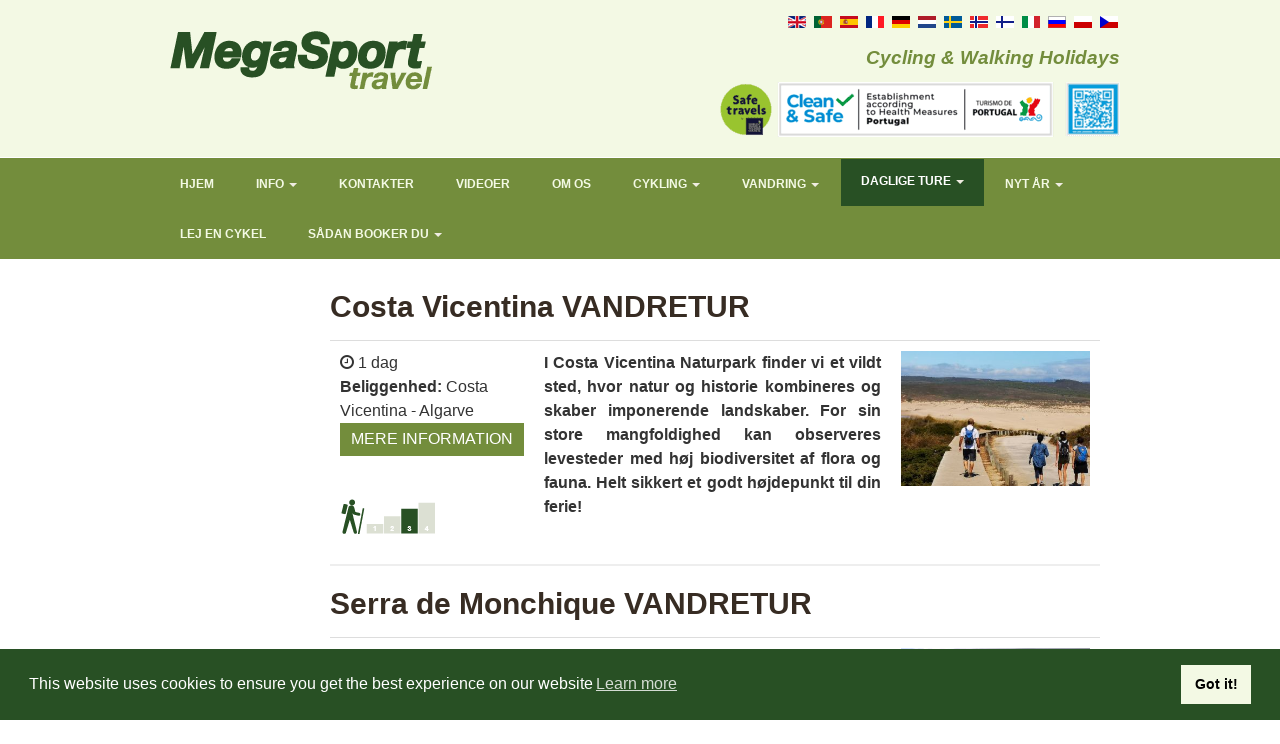

--- FILE ---
content_type: text/html; charset=utf-8
request_url: https://megasportravel.com/da/daglige-ture/algarve-portugal/vandring
body_size: 17408
content:


<!DOCTYPE html>
<!--[if IE 8]>         <html prefix="og: http://ogp.me/ns#" lang="en-gb" dir="ltr" class="ie8 lt-ie9 lt-ie10 com_k2 view-itemlist layout-category task-category itemid-566 j31 mm-hover"> <![endif]-->
<!--[if IE 9]>         <html prefix="og: http://ogp.me/ns#" lang="en-gb" dir="ltr" class="ie9 lt-ie10 com_k2 view-itemlist layout-category task-category itemid-566 j31 mm-hover"> <![endif]-->

<html prefix="og: http://ogp.me/ns#" lang="en-gb" dir="ltr"
	  class='com_k2 view-itemlist layout-category task-category itemid-566 j31 mm-hover'>
<head>
<!-- Google Tag Manager -->
<script>(function(w,d,s,l,i){w[l]=w[l]||[];w[l].push({'gtm.start':
new Date().getTime(),event:'gtm.js'});var f=d.getElementsByTagName(s)[0],
j=d.createElement(s),dl=l!='dataLayer'?'&l='+l:'';j.async=true;j.src=
'https://www.googletagmanager.com/gtm.js?id='+i+dl;f.parentNode.insertBefore(j,f);
})(window,document,'script','dataLayer','GTM-5943W4G');</script>
<!-- End Google Tag Manager -->
	<base href="https://megasportravel.com/da/daglige-ture/algarve-portugal/vandring" />
	<meta http-equiv="content-type" content="text/html; charset=utf-8" />
	<meta name="keywords" content="DAILY TOURS  Algarve Portugal Cycling" />
	<meta name="rights" content="MegaSport Travel" />
	<meta name="robots" content="noindex, follow" />
	<meta property="og:url" content="https://megasportravel.com/da/daglige-ture/algarve-portugal/vandring" />
	<meta property="og:type" content="website" />
	<meta property="og:title" content="Vandring - MegaSport Travel" />
	<meta property="og:description" content="DAILY TOURS Algarve - Portugal – Cycling" />
	<meta name="twitter:card" content="summary" />
	<meta name="twitter:title" content="Vandring - MegaSport Travel" />
	<meta name="twitter:description" content="DAILY TOURS Algarve - Portugal – Cycling" />
	<meta name="description" content="DAILY TOURS Algarve - Portugal – Cycling" />
	<meta name="generator" content="Joomla! - Open Source Content Management" />
	<title>Vandring - MegaSport Travel</title>
	<link href="/da/daglige-ture/algarve-portugal/vandring" rel="canonical" />
	<link href="/templates/megasportravel/favicon.ico" rel="shortcut icon" type="image/vnd.microsoft.icon" />
	<link href="https://megasportravel.com/da/component/search/?Itemid=566&amp;format=opensearch" rel="search" title="Søg MegaSport Travel" type="application/opensearchdescription+xml" />
	<link href="/t3-assets/dev/templates.megasportravel.less.bootstrap.less.css" rel="stylesheet" type="text/css" />
	<link href="https://cdn.jsdelivr.net/npm/simple-line-icons@2.4.1/css/simple-line-icons.css" rel="stylesheet" type="text/css" />
	<link href="/t3-assets/dev/templates.megasportravel.less.k2.less.css" rel="stylesheet" type="text/css" />
	<link href="/templates/system/css/system.css" rel="stylesheet" type="text/css" />
	<link href="/t3-assets/dev/plugins.system.t3.base-bs3.less.t3.less.css" rel="stylesheet" type="text/css" />
	<link href="/t3-assets/dev/templates.megasportravel.less.core.less.css" rel="stylesheet" type="text/css" />
	<link href="/t3-assets/dev/templates.megasportravel.less.typography.less.css" rel="stylesheet" type="text/css" />
	<link href="/t3-assets/dev/templates.megasportravel.less.forms.less.css" rel="stylesheet" type="text/css" />
	<link href="/t3-assets/dev/templates.megasportravel.less.navigation.less.css" rel="stylesheet" type="text/css" />
	<link href="/t3-assets/dev/templates.megasportravel.less.navbar.less.css" rel="stylesheet" type="text/css" />
	<link href="/t3-assets/dev/templates.megasportravel.less.modules.less.css" rel="stylesheet" type="text/css" />
	<link href="/t3-assets/dev/templates.megasportravel.less.joomla.less.css" rel="stylesheet" type="text/css" />
	<link href="/t3-assets/dev/templates.megasportravel.less.components.less.css" rel="stylesheet" type="text/css" />
	<link href="/t3-assets/dev/templates.megasportravel.less.style.less.css" rel="stylesheet" type="text/css" />
	<link href="/t3-assets/dev/templates.megasportravel.less.template.less.css" rel="stylesheet" type="text/css" />
	<link href="/t3-assets/dev/plugins.system.t3.base-bs3.less.megamenu.less.css" rel="stylesheet" type="text/css" />
	<link href="/t3-assets/dev/templates.megasportravel.less.megamenu.less.css" rel="stylesheet" type="text/css" />
	<link href="/templates/megasportravel/fonts/font-awesome/css/font-awesome.min.css" rel="stylesheet" type="text/css" />
	<link href="/templates/megasportravel/css/custom.css" rel="stylesheet" type="text/css" />
	<link href="/media/mod_falang/css/template.css" rel="stylesheet" type="text/css" />
	<link href="/media/plg_system_kickgdpr/css/cookieconsent.min.css?bfeea9b12b0ddc931efc104b80134056" rel="stylesheet" type="text/css" />
	<script src="/media/jui/js/jquery.min.js?bfeea9b12b0ddc931efc104b80134056" type="text/javascript"></script>
	<script src="/media/jui/js/jquery-noconflict.js?bfeea9b12b0ddc931efc104b80134056" type="text/javascript"></script>
	<script src="/media/jui/js/jquery-migrate.min.js?bfeea9b12b0ddc931efc104b80134056" type="text/javascript"></script>
	<script src="/media/k2/assets/js/k2.frontend.js?v=2.10.3&b=20200429&sitepath=/" type="text/javascript"></script>
	<script src="/plugins/system/t3/base-bs3/bootstrap/js/bootstrap.js" type="text/javascript"></script>
	<script src="/plugins/system/t3/base-bs3/js/jquery.tap.min.js" type="text/javascript"></script>
	<script src="/plugins/system/t3/base-bs3/js/script.js" type="text/javascript"></script>
	<script src="/plugins/system/t3/base-bs3/js/menu.js" type="text/javascript"></script>
	<script src="/templates/megasportravel/js/script.js" type="text/javascript"></script>
	<script src="/templates/megasportravel/js/holder.js" type="text/javascript"></script>
	<script src="/plugins/system/t3/base-bs3/js/nav-collapse.js" type="text/javascript"></script>
	<script src="/media/system/js/html5fallback.js" type="text/javascript"></script>
	<script src="/media/plg_system_kickgdpr/js/cookieconsent.min.js?bfeea9b12b0ddc931efc104b80134056" type="text/javascript"></script>
	<script type="text/javascript">
(function(d){
					  var js, id = 'powr-js', ref = d.getElementsByTagName('script')[0];
					  if (d.getElementById(id)) {return;}
					  js = d.createElement('script'); js.id = id; js.async = true;
					  js.src = 'https://megasportravel.com/plugins/content/powrshortcodes/powr_joomla.js';
					  js.setAttribute('powr-token','nyEzT6RbGq1476138956');
					  js.setAttribute('external-type','joomla');
					  ref.parentNode.insertBefore(js, ref);
					}(document));// Start Cookie Alert
window.addEventListener("load", function(){
window.cookieconsent.initialise({
  "palette": {
    "popup": {
      "background": "#285024",
      "text": "#ffffff"
    },
    "button": {
      "background": "#f3f9e4",
      "text": "#000000",
    }
  },
  "theme": "block",
  "position": "bottom",
  "type": "",
  "revokeBtn": "<div class=\"cc-revoke {{classes}}\">Cookie Policy</div>",
  "content": {
    "message": "This website uses cookies to ensure you get the best experience on our website",
    "dismiss": "Got it!",
    "allow": "Allow cookies",
    "deny": "Refuse cookies",
    "link": "Learn more",
    "imprint_link": "Imprint",
    "href": "https://megasportravel.com/pt/privacy-policy",
  },
  "cookie": {
    "expiryDays": 365
  },
  "elements": {
    "messagelink": "<span id=\"cookieconsent:desc\" class=\"cc-message\">{{message}}<a aria-label=\"learn more about cookies\" role=\"button\" tabindex=\"0\" class=\"cc-link\" href=\"https://megasportravel.com/pt/privacy-policy\" target=\"_blank\">{{link}}</a></span>"
  },
  onInitialise: function (status) {
    handleCookies(status);
  },
  onStatusChange: function (status, chosenBefore) {
    handleCookies(status);
  },
  onRevokeChoice: function () {
    handleCookies(status);
  }
})});
// End Cookie Alert
function handleCookies(status){






}

// Init handleCookies if the user doesn't choose any options
if (document.cookie.split(';').filter(function(item) {
    return item.indexOf('cookieconsent_status=') >= 0
}).length == 0) {
  handleCookies('notset');
};
	</script>
	<link rel="alternate" href="https://megasportravel.com/en/daily-tours/algarve-portugal/walking" hreflang="en" />
	<link rel="alternate" href="https://megasportravel.com/en/daily-tours/algarve-portugal/walking"  hreflang="x-default" />
	<link rel="alternate" href="https://megasportravel.com/pt/passeios-diarios/algarve-portugal/caminhadas" hreflang="pt" />
	<link rel="alternate" href="https://megasportravel.com/es/tours-diarios/algarve-portugal/senderismo" hreflang="es" />
	<link rel="alternate" href="https://megasportravel.com/fr/tours-quotidiens/algarve-portugal/a-pied" hreflang="fr" />
	<link rel="alternate" href="https://megasportravel.com/de/taegliche-touren/algarve-portugal/wanderungen" hreflang="de" />
	<link rel="alternate" href="https://megasportravel.com/nl/dagelijkse-rondleidingen/algarve-portugal/wandel" hreflang="nl" />
	<link rel="alternate" href="https://megasportravel.com/se/dagliga-turer/algarve-portugal/vandring" hreflang="se" />
	<link rel="alternate" href="https://megasportravel.com/da/daglige-ture/algarve-portugal/vandring" hreflang="da" />
	<link rel="alternate" href="https://megasportravel.com/nb/daily-tours/algarve-portugal/fotturer" hreflang="nb" />
	<link rel="alternate" href="https://megasportravel.com/fi/daily-tours/algarve-portugali/patikointi" hreflang="fi" />
	<link rel="alternate" href="https://megasportravel.com/it/daily-tours/algarve-portogallo/viaggi-a-piedi" hreflang="it" />
	<link rel="alternate" href="https://megasportravel.com/ru/daily-tours/algarve-portugal/walking" hreflang="ru" />
	<link rel="alternate" href="https://megasportravel.com/pl/daily-tours/algarve-portugalia/turystyka-piesza" hreflang="pl" />
	<link rel="alternate" href="https://megasportravel.com/cs/daily-tours/algarve-portugalsko/pesi-turistika" hreflang="cs" />
	<!-- Start: Google Structured Data -->
            
<script type="application/ld+json">
{
    "@context": "https://schema.org",
    "@type": "BreadcrumbList",
    "itemListElement": [
        {
            "@type": "ListItem",
            "position": 1,
            "name": "Home",
            "item": "https://megasportravel.com/da/"
        },
        {
            "@type": "ListItem",
            "position": 2,
            "name": "Daglige Ture",
            "item": "https://megasportravel.com/da/daglige-ture"
        },
        {
            "@type": "ListItem",
            "position": 3,
            "name": "Algarve – Portugal",
            "item": "https://megasportravel.com/da/daily-tours/algarve-portugal"
        },
        {
            "@type": "ListItem",
            "position": 4,
            "name": "Vandring",
            "item": "https://megasportravel.com/da/daglige-ture/algarve-portugal/vandring"
        }
    ]
}
</script>
            <!-- End: Google Structured Data -->
	<!-- Joomla Facebook Integration Begin -->
<script type='text/javascript'>
!function(f,b,e,v,n,t,s){if(f.fbq)return;n=f.fbq=function(){n.callMethod?
n.callMethod.apply(n,arguments):n.queue.push(arguments)};if(!f._fbq)f._fbq=n;
n.push=n;n.loaded=!0;n.version='2.0';n.queue=[];t=b.createElement(e);t.async=!0;
t.src=v;s=b.getElementsByTagName(e)[0];s.parentNode.insertBefore(t,s)}(window,
document,'script','https://connect.facebook.net/en_US/fbevents.js');
fbq('init', '329507925152919', {}, {agent: 'pljoomla'});
fbq('track', 'PageView');
</script>
<noscript>
<img height="1" width="1" style="display:none" alt="fbpx"
src="https://www.facebook.com/tr?id=329507925152919&ev=PageView&noscript=1"/>
</noscript>
<!-- DO NOT MODIFY -->
<!-- Joomla Facebook Integration end -->

	
<!-- META FOR IOS & HANDHELD -->
	<meta name="viewport" content="width=device-width, initial-scale=1.0, maximum-scale=1.0, user-scalable=no"/>
	<style type="text/stylesheet">
		@-webkit-viewport   { width: device-width; }
		@-moz-viewport      { width: device-width; }
		@-ms-viewport       { width: device-width; }
		@-o-viewport        { width: device-width; }
		@viewport           { width: device-width; }
	</style>
	<script type="text/javascript">
		//<![CDATA[
		if (navigator.userAgent.match(/IEMobile\/10\.0/)) {
			var msViewportStyle = document.createElement("style");
			msViewportStyle.appendChild(
				document.createTextNode("@-ms-viewport{width:auto!important}")
			);
			document.getElementsByTagName("head")[0].appendChild(msViewportStyle);
		}
		//]]>
	</script>
<meta name="HandheldFriendly" content="true"/>
<meta name="apple-mobile-web-app-capable" content="YES"/>
<!-- //META FOR IOS & HANDHELD -->




<!-- Le HTML5 shim and media query for IE8 support -->
<!--[if lt IE 9]>
<script src="//html5shim.googlecode.com/svn/trunk/html5.js"></script>
<script type="text/javascript" src="/plugins/system/t3/base-bs3/js/respond.min.js"></script>
<![endif]-->

<!-- You can add Google Analytics here or use T3 Injection feature -->
<script type="text/javascript">//<![CDATA[
var tlJsHost = ((window.location.protocol == "https:") ? "https://secure.comodo.com/" : "http://www.trustlogo.com/");
document.write(unescape("%3Cscript src='" + tlJsHost + "trustlogo/javascript/trustlogo.js' type='text/javascript'%3E%3C/script%3E"));
//]]>
</script>



<script>
  (function(i,s,o,g,r,a,m){i['GoogleAnalyticsObject']=r;i[r]=i[r]||function(){
  (i[r].q=i[r].q||[]).push(arguments)},i[r].l=1*new Date();a=s.createElement(o),
  m=s.getElementsByTagName(o)[0];a.async=1;a.src=g;m.parentNode.insertBefore(a,m)
  })(window,document,'script','//www.google-analytics.com/analytics.js','ga');

  ga('create', 'UA-88841637-1', 'megasportravel.com');
  ga('send', 'pageview');

</script>
<!-- Universal Google Analytics Plugin by PB Web Development -->


</head>

<body>

<div class="t3-wrapper"> <!-- Need this wrapper for off-canvas menu. Remove if you don't use of-canvas -->

  
<!-- HEADER -->
<header id="t3-header" class="t3-header">
	<div class="container">
		<div class="row">

			<!-- LOGO -->
			<div class="col-xs-12 col-sm-6 logo">
				<div class="logo-image">
					<a href="/" title="Megasportravel">
													<img class="logo-img" src="/images/LOGO_MegaSportravel_281x67px.png" alt="Megasportravel" />
																		<span>Megasportravel</span>
					</a>
					<small class="site-slogan"></small>
				</div>
			</div>
			<!-- //LOGO -->

									<div class="col-xs-12 col-sm-6">
													<!-- HEAD SEARCH -->
							<div class="head-search ">
								

<div class="custom"  >
	<p style="text-align: right;"><span style="font-size: 14pt; color: #738d3c;"><em><span style="font-size: 12pt;"><em></em></span></em><strong><em>Cycling &amp; Walking Holidays</em></strong></span></p></div>


<div class="custom"  >
	<p style="text-align: right;"><span style="font-size: 14pt; color: #738d3c;"><em><span style="font-size: 12pt;"><em></em></span></em><a href="https://portugalcleanandsafe.com/en" target="_blank" rel="noopener noreferrer"><strong><em><img src="/images/Clean_and_Safe_TOP_DEZ2020.png" alt="Clean and Safe TOP Nov2020" width="404" height="55" style="float: right;" /></em></strong></a></span></p></div>

							</div>
							<!-- //HEAD SEARCH -->
						
													<!-- LANGUAGE SWITCHER -->
							<div class="languageswitcherload">
								


<div class="mod-languages ">

    


<ul class="lang-inline">
    
        <!-- >>> [PAID] >>> -->
                    <li class="" dir="ltr">
                                    <a href="/en/daily-tours/algarve-portugal/walking">
                                                    <img src="/media/mod_falang/images/en.gif" alt="English (UK)" title="English (UK)" />                                                                    </a>
                            </li>
                <!-- <<< [PAID] <<< -->
        
    
        <!-- >>> [PAID] >>> -->
                    <li class="" dir="ltr">
                                    <a href="/pt/passeios-diarios/algarve-portugal/caminhadas">
                                                    <img src="/media/mod_falang/images/pt.gif" alt="Português" title="Português" />                                                                    </a>
                            </li>
                <!-- <<< [PAID] <<< -->
        
    
        <!-- >>> [PAID] >>> -->
                    <li class="" dir="ltr">
                                    <a href="/es/tours-diarios/algarve-portugal/senderismo">
                                                    <img src="/media/mod_falang/images/es.gif" alt="Español" title="Español" />                                                                    </a>
                            </li>
                <!-- <<< [PAID] <<< -->
        
    
        <!-- >>> [PAID] >>> -->
                    <li class="" dir="ltr">
                                    <a href="/fr/tours-quotidiens/algarve-portugal/a-pied">
                                                    <img src="/media/mod_falang/images/fr.gif" alt="Française" title="Française" />                                                                    </a>
                            </li>
                <!-- <<< [PAID] <<< -->
        
    
        <!-- >>> [PAID] >>> -->
                    <li class="" dir="ltr">
                                    <a href="/de/taegliche-touren/algarve-portugal/wanderungen">
                                                    <img src="/media/mod_falang/images/de.gif" alt="Deutsch" title="Deutsch" />                                                                    </a>
                            </li>
                <!-- <<< [PAID] <<< -->
        
    
        <!-- >>> [PAID] >>> -->
                    <li class="" dir="ltr">
                                    <a href="/nl/dagelijkse-rondleidingen/algarve-portugal/wandel">
                                                    <img src="/media/mod_falang/images/nl.gif" alt="Dutch" title="Dutch" />                                                                    </a>
                            </li>
                <!-- <<< [PAID] <<< -->
        
    
        <!-- >>> [PAID] >>> -->
                    <li class="" dir="ltr">
                                    <a href="/se/dagliga-turer/algarve-portugal/vandring">
                                                    <img src="/media/mod_falang/images/sv_se.gif" alt="Svenska" title="Svenska" />                                                                    </a>
                            </li>
                <!-- <<< [PAID] <<< -->
        
    
        <!-- >>> [PAID] >>> -->
                <!-- <<< [PAID] <<< -->
        
    
        <!-- >>> [PAID] >>> -->
                    <li class="" dir="ltr">
                                    <a href="/nb/daily-tours/algarve-portugal/fotturer">
                                                    <img src="/media/mod_falang/images/nb_no.gif" alt="Norsk bokmål (Norge)" title="Norsk bokmål (Norge)" />                                                                    </a>
                            </li>
                <!-- <<< [PAID] <<< -->
        
    
        <!-- >>> [PAID] >>> -->
                    <li class="" dir="ltr">
                                    <a href="/fi/daily-tours/algarve-portugali/patikointi">
                                                    <img src="/media/mod_falang/images/fi_fi.gif" alt="Finnish (Suomi)" title="Finnish (Suomi)" />                                                                    </a>
                            </li>
                <!-- <<< [PAID] <<< -->
        
    
        <!-- >>> [PAID] >>> -->
                    <li class="" dir="ltr">
                                    <a href="/it/daily-tours/algarve-portogallo/viaggi-a-piedi">
                                                    <img src="/media/mod_falang/images/it_it.gif" alt="Italiano (Italia)" title="Italiano (Italia)" />                                                                    </a>
                            </li>
                <!-- <<< [PAID] <<< -->
        
    
        <!-- >>> [PAID] >>> -->
                    <li class="" dir="ltr">
                                    <a href="/ru/daily-tours/algarve-portugal/walking">
                                                    <img src="/media/mod_falang/images/ru_ru.gif" alt="Русский (Россия)" title="Русский (Россия)" />                                                                    </a>
                            </li>
                <!-- <<< [PAID] <<< -->
        
    
        <!-- >>> [PAID] >>> -->
                    <li class="" dir="ltr">
                                    <a href="/pl/daily-tours/algarve-portugalia/turystyka-piesza">
                                                    <img src="/media/mod_falang/images/pl_pl.gif" alt="Polski (PL)" title="Polski (PL)" />                                                                    </a>
                            </li>
                <!-- <<< [PAID] <<< -->
        
    
        <!-- >>> [PAID] >>> -->
                    <li class="" dir="ltr">
                                    <a href="/cs/daily-tours/algarve-portugalsko/pesi-turistika">
                                                    <img src="/media/mod_falang/images/cs_cz.gif" alt="Czech (Čeština)" title="Czech (Čeština)" />                                                                    </a>
                            </li>
                <!-- <<< [PAID] <<< -->
        
    </ul>

</div>

							</div>
							<!-- //LANGUAGE SWITCHER -->
												
				
			</div>
	</div>
	</div>
</header>
<!-- //HEADER -->

  
<!-- MAIN NAVIGATION -->
<nav id="t3-mainnav" class="wrap navbar navbar-default t3-mainnav">
	<div class="container">

		<!-- Brand and toggle get grouped for better mobile display -->
		<div class="navbar-header">
		
											<button type="button" class="navbar-toggle" data-toggle="collapse" data-target=".t3-navbar-collapse">
					<i class="fa fa-bars"></i>
				</button>
			
			
		</div>

					<div class="t3-navbar-collapse navbar-collapse collapse"></div>
		
		<div class="t3-navbar navbar-collapse collapse">
			<div  class="t3-megamenu"  data-responsive="true">
<ul itemscope itemtype="http://www.schema.org/SiteNavigationElement" class="nav navbar-nav level0">
<li itemprop='name'  data-id="101" data-level="1">
<a itemprop='url' class="" href="/da/"  title="Portugal &amp; Algarve Cycling Holidays with MegaSport Travel"   data-target="#">Hjem </a>

</li>
<li itemprop='name' class="dropdown mega" data-id="359" data-level="1">
<a itemprop='url' class=" dropdown-toggle" href="/da/info"   data-target="#" data-toggle="dropdown">Info <em class="caret"></em></a>

<div class="nav-child dropdown-menu mega-dropdown-menu"  ><div class="mega-dropdown-inner">
<div class="row">
<div class="col-xs-12 mega-col-nav" data-width="12"><div class="mega-inner">
<ul itemscope itemtype="http://www.schema.org/SiteNavigationElement" class="mega-nav level1">
<li itemprop='name'  data-id="362" data-level="2">
<a itemprop='url' class="" href="/da/info/tog-og-busplaner"  title="Algarve Train Timetable, Portugal Train Tickets Information | MegaSport Travel"   data-target="#">Tog- og Busplaner </a>

</li>
<li itemprop='name'  data-id="363" data-level="2">
<a itemprop='url' class="" href="/da/info/vejr"  title="Algarve Average Temperatures - Portugal Weather | MegaSport Travel"   data-target="#">Vejr </a>

</li>
<li itemprop='name'  data-id="364" data-level="2">
<a itemprop='url' class="" href="/da/info/vores-cykler"   data-target="#">Vores Cykler </a>

</li>
<li itemprop='name'  data-id="634" data-level="2">
<a itemprop='url' class="" href="/da/infos/coronavirus-megasport-protokollen-clean-safe"  title="Coronavirus - MegaSport Protocol Clean &amp; Safe | MegaSport Travel"   data-target="#">Coronavirus - Megasport Protokollen Clean &amp; Safe </a>

</li>
<li itemprop='name'  data-id="769" data-level="2">
<a itemprop='url' class="" href="/da/info/momondo-opdag-albufeira"  title="Coronavirus - MegaSport Protocol Clean &amp; Safe | MegaSport Travel"   data-target="#">Momondo - Opdag Albufeira </a>

</li>
</ul>
</div></div>
</div>
</div></div>
</li>
<li itemprop='name'  data-id="310" data-level="1">
<a itemprop='url' class="" href="/da/kontakter"  title="Cycling Holidays in Portugal - Contact us: MegaSport Travel"   data-target="#">Kontakter </a>

</li>
<li itemprop='name'  data-id="360" data-level="1">
<a itemprop='url' class="" href="/da/videoer"   data-target="#">Videoer </a>

</li>
<li itemprop='name'  data-id="306" data-level="1">
<a itemprop='url' class="" href="/da/om-os"  title="Portugal Cycling Holidays Tours. MegaSport Travel - Algarve"   data-target="#">Om os </a>

</li>
<li itemprop='name' class="dropdown mega" data-id="307" data-level="1">
<a itemprop='url' class=" dropdown-toggle" href="/da/cykling"  title="Exursions and Bike Tours in Portugal with Megasport Travel"   data-target="#" data-toggle="dropdown">Cykling <em class="caret"></em></a>

<div class="nav-child dropdown-menu mega-dropdown-menu"  ><div class="mega-dropdown-inner">
<div class="row">
<div class="col-xs-12 mega-col-nav" data-width="12"><div class="mega-inner">
<ul itemscope itemtype="http://www.schema.org/SiteNavigationElement" class="mega-nav level1">
<li itemprop='name' class="dropdown-submenu mega" data-id="274" data-level="2">
<a itemprop='url' class="" href="/da/cykling/fritidscykling"  title="Cycling Portugal Coast in Historical Routes - MegaSport Travel"   data-target="#">Fritidscykling </a>

<div class="nav-child dropdown-menu mega-dropdown-menu"  ><div class="mega-dropdown-inner">
<div class="row">
<div class="col-xs-12 mega-col-nav" data-width="12"><div class="mega-inner">
<ul itemscope itemtype="http://www.schema.org/SiteNavigationElement" class="mega-nav level2">
<li itemprop='name' class="dropdown-submenu mega" data-id="433" data-level="3">
<a itemprop='url' class="" href="/da/cykling/fritidscykling/portugal"   data-target="#">Portugal </a>

<div class="nav-child dropdown-menu mega-dropdown-menu"  ><div class="mega-dropdown-inner">
<div class="row">
<div class="col-xs-12 mega-col-nav" data-width="12"><div class="mega-inner">
<ul itemscope itemtype="http://www.schema.org/SiteNavigationElement" class="mega-nav level3">
<li itemprop='name'  data-id="813" data-level="4">
<a itemprop='url' class="" href="/da/cykling/fritidscykling/portugal/atlantiske-rute-porto-til-lissabon-15-naetter-14-etaper"   data-target="#">Atlantiske rute — Porto til Lissabon — 15 nætter | 14 etaper </a>

</li>
<li itemprop='name'  data-id="816" data-level="4">
<a itemprop='url' class="" href="/da/cykling/fritidscykling/portugal/cykling-atlanterhavsruten-obidos-lissabon-7-naetter-6-etaper"   data-target="#">Cykling Atlanterhavsruten fra Óbidos til Lissabon – 7 nætter | 6 etaper </a>

</li>
<li itemprop='name'  data-id="608" data-level="4">
<a itemprop='url' class="" href="/da/cykling/fritidscykling/portugal/cykel-atlanterhavsrute-porto-til-nazare-8-naetter-7-etaper"  title="Coast to Coast Cycling Holidays Portugal - Lisbon to Sagres  | MegaSport Travel"   data-target="#">Cykle ATLANTIC ROUTE Porto til Nazaré - 8 nætter | 7 etaper </a>

</li>
<li itemprop='name'  data-id="610" data-level="4">
<a itemprop='url' class="" href="/da/cykling/fritidscykling/portugal/cykling-atlantic-rute-porto-to-coimbra-7-naetter-6-etaper"  title="Coast to Coast Cycling Holidays Portugal - Lisbon to Sagres  | MegaSport Travel"   data-target="#">Cykle ATLANTIC ROUTE Porto til Coimbra - 7 nætter | 6 etaper </a>

</li>
<li itemprop='name'  data-id="612" data-level="4">
<a itemprop='url' class="" href="/da/cykling/fritidscykling/portugal/cykel-atlantic-rute-porto-til-figueira-da-foz-6-naetter-5-etaper"  title="Coast to Coast Cycling Holidays Portugal - Lisbon to Sagres  | MegaSport Travel"   data-target="#">Cykle ATLANTIC ROUTE Porto til Figueira da Foz - 6 nætter | 5 etaper </a>

</li>
<li itemprop='name'  data-id="351" data-level="4">
<a itemprop='url' class="" href="/da/cykling/fritidscykling/portugal/cykling-lisbon-til-sagres-7-naetter-6-etaper"  title="Coast to Coast Cycling Holidays Portugal - Lisbon to Sagres  | MegaSport Travel"   data-target="#">Cykel Lissabon til Sagres - 7 nætter | 6 etaper </a>

</li>
<li itemprop='name'  data-id="470" data-level="4">
<a itemprop='url' class="" href="/da/cykling/fritidscykling/portugal/cykling-lisbon-til-sagres-9-naetter-8-etaper"  title="Coast to Coast Cycling Holidays Portugal - Lisbon to Sagres  | MegaSport Travel"   data-target="#">Cykel Lissabon til Sagres - 9 nætter | 8 etaper </a>

</li>
<li itemprop='name'  data-id="448" data-level="4">
<a itemprop='url' class="" href="/da/cykling/fritidscykling/portugal/cykling-lisbon-til-vila-real-de-santo-antonio-13-naetter-12-etaper"   data-target="#">Cykle Lissabon til Vila Real de Santo António – 13 nætter | 12 etaper </a>

</li>
<li itemprop='name'  data-id="472" data-level="4">
<a itemprop='url' class="" href="/da/cykling/fritidscykling/portugal/cykling-lisbon-til-vila-real-de-santo-antonio-15-naetter-14-etaper"   data-target="#">Cykel Lissabon til Vila Real de Santo António – 15 nætter | 14 etaper </a>

</li>
<li itemprop='name'  data-id="348" data-level="4">
<a itemprop='url' class="" href="/da/cykling/fritidscykling/portugal/cykel-algarve-kyst-linje-7-naetter-6-etaper"  title="Biking Holidays Europe - 8 Days Bike Tour in Algarve | MegaSport Travel"   data-target="#">Cykling Algarve Coast Line - 7 nætter | 6 etaper </a>

</li>
<li itemprop='name'  data-id="349" data-level="4">
<a itemprop='url' class="" href="/da/cykling/fritidscykling/portugal/cykling-algarve-kyst-linje-14-naetter-13-etaper"  title="Cycling Holidays in Algarve  - 15 Days Bike Tour | MegaSport Travel"   data-target="#">Cykling Algarve Coast Line - 14 nætter | 13 etaper </a>

</li>
<li itemprop='name'  data-id="347" data-level="4">
<a itemprop='url' class="" href="/da/cykling/fritidscykling/portugal/opdag-det-sydvest-af-portugal-7-naetter-6-etaper"  title="Algarve Moutain Biking- Tour in Southweast of Portugal  | MegaSport Travel"   data-target="#">Oplev det sydvestlige Portugal - 7 nætter | 6 etaper </a>

</li>
<li itemprop='name'  data-id="350" data-level="4">
<a itemprop='url' class="" href="/da/cykling/fritidscykling/portugal/cykling-gennem-sydost-af-portugal-7-naetter-6-etaper"  title="Cycling Portugal Algarve - Bike Tour in  the Southeast | MegaSport Travel"   data-target="#">Cykling gennem det sydøstlige Portugal - 7 nætter | 6 etaper </a>

</li>
</ul>
</div></div>
</div>
</div></div>
</li>
<li itemprop='name' class="dropdown-submenu mega" data-id="793" data-level="3">
<a itemprop='url' class="" href="/da/cycling/leisure-cycling/czech-republic-austria"   data-target="#">Czech Republic - Austria </a>

<div class="nav-child dropdown-menu mega-dropdown-menu"  ><div class="mega-dropdown-inner">
<div class="row">
<div class="col-xs-12 mega-col-nav" data-width="12"><div class="mega-inner">
<ul itemscope itemtype="http://www.schema.org/SiteNavigationElement" class="mega-nav level3">
<li itemprop='name'  data-id="528" data-level="4">
<a itemprop='url' class="" href="/da/cycling/leisure-cycling/czech-republic-austria/cycling-greenways-prague-to-vienna-8-nights-7-stages"   data-target="#">Cycling Greenways - Prague to Vienna - 8 nights | 7 stages </a>

</li>
</ul>
</div></div>
</div>
</div></div>
</li>
<li itemprop='name' class="dropdown-submenu mega" data-id="794" data-level="3">
<a itemprop='url' class="" href="/da/cycling/leisure-cycling/czech-republic-germany"   data-target="#">Czech Republic - Germany </a>

<div class="nav-child dropdown-menu mega-dropdown-menu"  ><div class="mega-dropdown-inner">
<div class="row">
<div class="col-xs-12 mega-col-nav" data-width="12"><div class="mega-inner">
<ul itemscope itemtype="http://www.schema.org/SiteNavigationElement" class="mega-nav level3">
<li itemprop='name'  data-id="795" data-level="4">
<a itemprop='url' class="" href="/da/cycling/leisure-cycling/czech-republic-germany/cycling-prague-to-dresden-6-nights-5-stages"   data-target="#">Cycling Prague to Dresden - 6 nights | 5 stages </a>

</li>
</ul>
</div></div>
</div>
</div></div>
</li>
<li itemprop='name' class="dropdown-submenu mega" data-id="429" data-level="3">
<a itemprop='url' class="" href="/da/cykling/leisure-cycling/donau"   data-target="#">Donau </a>

<div class="nav-child dropdown-menu mega-dropdown-menu"  ><div class="mega-dropdown-inner">
<div class="row">
<div class="col-xs-12 mega-col-nav" data-width="12"><div class="mega-inner">
<ul itemscope itemtype="http://www.schema.org/SiteNavigationElement" class="mega-nav level3">
<li itemprop='name'  data-id="436" data-level="4">
<a itemprop='url' class="" href="/da/cykling/fritidscykling/donau/cykelsti-donau-klassisk-version-passau-wien-7-naetter-6-etaper"   data-target="#">Cykelstien Donau: Klassisk version Passau – Wien - 7 nætter | 6 etaper </a>

</li>
</ul>
</div></div>
</div>
</div></div>
</li>
<li itemprop='name' class="dropdown-submenu mega" data-id="477" data-level="3">
<a itemprop='url' class="" href="/da/cykling/leisure-cycling/england"   data-target="#">England </a>

<div class="nav-child dropdown-menu mega-dropdown-menu"  ><div class="mega-dropdown-inner">
<div class="row">
<div class="col-xs-12 mega-col-nav" data-width="12"><div class="mega-inner">
<ul itemscope itemtype="http://www.schema.org/SiteNavigationElement" class="mega-nav level3">
<li itemprop='name'  data-id="606" data-level="4">
<a itemprop='url' class="" href="/da/cykling/fritidscykling/england/cotswold-klassisk-selv-guidet-cykling-4-10-naetter-3-9-etaper"   data-target="#">Cotswold Classic Selvstyret Cykling - 4 - 10 nætter | 3 - 9 etaper </a>

</li>
<li itemprop='name'  data-id="604" data-level="4">
<a itemprop='url' class="" href="/da/cykling/fritidscykling/england/de-sydvest-7-naetter-6-etaper"   data-target="#">Det Fjerne Sydvest: Cornwall - 7 nætter | 6 etaper </a>

</li>
</ul>
</div></div>
</div>
</div></div>
</li>
<li itemprop='name' class="dropdown-submenu mega" data-id="476" data-level="3">
<a itemprop='url' class="" href="/da/cykling/leisure-cycling/frankrig"   data-target="#">Frankrig </a>

<div class="nav-child dropdown-menu mega-dropdown-menu"  ><div class="mega-dropdown-inner">
<div class="row">
<div class="col-xs-12 mega-col-nav" data-width="12"><div class="mega-inner">
<ul itemscope itemtype="http://www.schema.org/SiteNavigationElement" class="mega-nav level3">
<li itemprop='name'  data-id="579" data-level="4">
<a itemprop='url' class="" href="/da/cykling/fritidscykling/frankrig/cykling-the-canal-du-midi-6-naetter-5-etaper"   data-target="#">Cykle Canal du Midi - 6 nætter | 5 etaper </a>

</li>
<li itemprop='name'  data-id="598" data-level="4">
<a itemprop='url' class="" href="/da/cykling/fritidscykling/frankrig/atlanterhavskysten-og-oerne-6-naetter-5-etaper"   data-target="#">Atlanterhavskysten og øerne - 6 nætter | 5 etaper </a>

</li>
<li itemprop='name'  data-id="580" data-level="4">
<a itemprop='url' class="" href="/da/cykling/fritidscykling/frankrig/den-gronne-linje-og-garonne-kanalen-6-naetter-5-etaper"   data-target="#">Den grønne linje og Garonne-kanalen - 6 nætter | 5 etaper </a>

</li>
<li itemprop='name'  data-id="600" data-level="4">
<a itemprop='url' class="" href="/da/cykling/fritidscykling/frankrig/the-loire-dalen-7-naetter-6-etaper"   data-target="#">Loiredalen - 7 nætter | 6 etaper </a>

</li>
</ul>
</div></div>
</div>
</div></div>
</li>
<li itemprop='name' class="dropdown-submenu mega" data-id="438" data-level="3">
<a itemprop='url' class="" href="/da/cykling/leisure-cycling/tyskland"   data-target="#">Tyskland </a>

<div class="nav-child dropdown-menu mega-dropdown-menu"  ><div class="mega-dropdown-inner">
<div class="row">
<div class="col-xs-12 mega-col-nav" data-width="12"><div class="mega-inner">
<ul itemscope itemtype="http://www.schema.org/SiteNavigationElement" class="mega-nav level3">
<li itemprop='name'  data-id="521" data-level="4">
<a itemprop='url' class="" href="/da/cykling/fritidscykling/tyskland/star-tour-of-muenster"   data-target="#">Stjernetur i Münster </a>

</li>
<li itemprop='name'  data-id="517" data-level="4">
<a itemprop='url' class="" href="/da/cykling/fritidscykling/tyskland/tur-retur-westfalen-fra-muenster-6-naetter-5-etaper"   data-target="#">Tur retur Westfalen fra Münster - 6 nætter | 5 etaper </a>

</li>
</ul>
</div></div>
</div>
</div></div>
</li>
<li itemprop='name' class="dropdown-submenu mega" data-id="530" data-level="3">
<a itemprop='url' class="" href="/da/cykling/leisure-cycling/bodensoen"   data-target="#">Bodensøen </a>

<div class="nav-child dropdown-menu mega-dropdown-menu"  ><div class="mega-dropdown-inner">
<div class="row">
<div class="col-xs-12 mega-col-nav" data-width="12"><div class="mega-inner">
<ul itemscope itemtype="http://www.schema.org/SiteNavigationElement" class="mega-nav level3">
<li itemprop='name'  data-id="531" data-level="4">
<a itemprop='url' class="" href="/da/cykling/fritidscykling/bodensoen/bodensoen-cykeltur-7-naetter-6-etaper"   data-target="#">Bodensøen Cykeltur – 7 nætter | 6 etaper </a>

</li>
</ul>
</div></div>
</div>
</div></div>
</li>
<li itemprop='name' class="dropdown-submenu mega" data-id="784" data-level="3">
<a itemprop='url' class="" href="/da/cykling/fritidscykling/spanien"   data-target="#">Spanien </a>

<div class="nav-child dropdown-menu mega-dropdown-menu"  ><div class="mega-dropdown-inner">
<div class="row">
<div class="col-xs-12 mega-col-nav" data-width="12"><div class="mega-inner">
<ul itemscope itemtype="http://www.schema.org/SiteNavigationElement" class="mega-nav level3">
<li itemprop='name'  data-id="791" data-level="4">
<a itemprop='url' class="" href="/da/cykling/fritidscykling/spain/baskien-navarre-greenway-6-naetter-5-etapper"   data-target="#">Baskien &amp; Navarre Greenway - 6 nätter | 5 etapper </a>

</li>
<li itemprop='name'  data-id="785" data-level="4">
<a itemprop='url' class="" href="/da/cykling/fritidscykling/spain/eurovelo-8-elche-til-valencia-7-naetter-6-etaper"   data-target="#">Eurovelo 8 - Elche til Valencia - 7 nætter | 6 etaper </a>

</li>
</ul>
</div></div>
</div>
</div></div>
</li>
</ul>
</div></div>
</div>
</div></div>
</li>
<li itemprop='name' class="dropdown-submenu mega" data-id="669" data-level="2">
<a itemprop='url' class="" href="/da/cykling/kort-pause-fritidscykling"  title="Short Break Cycling Portugal Coast in Historical Routes - MegaSport Travel"   data-target="#">Kort Pause - Fritidscykling </a>

<div class="nav-child dropdown-menu mega-dropdown-menu"  ><div class="mega-dropdown-inner">
<div class="row">
<div class="col-xs-12 mega-col-nav" data-width="12"><div class="mega-inner">
<ul itemscope itemtype="http://www.schema.org/SiteNavigationElement" class="mega-nav level2">
<li itemprop='name' class="dropdown-submenu mega" data-id="675" data-level="3">
<a itemprop='url' class="" href="/da/cykling/kort-pause-fritidscykling/portugal"   data-target="#">Portugal </a>

<div class="nav-child dropdown-menu mega-dropdown-menu"  ><div class="mega-dropdown-inner">
<div class="row">
<div class="col-xs-12 mega-col-nav" data-width="12"><div class="mega-inner">
<ul itemscope itemtype="http://www.schema.org/SiteNavigationElement" class="mega-nav level3">
<li itemprop='name'  data-id="534" data-level="4">
<a itemprop='url' class="" href="/da/cykling/kort-pause-fritidscykling/portugal/kort-pause-cykling-lissabon-3-naetter-2-etaper"  title="Coast to Coast Cycling Holidays Portugal - Lisbon to Sagres  | MegaSport Travel"   data-target="#">KORT PAUSE - Cykling Lissabon - 3 nætter | 2 etaper </a>

</li>
<li itemprop='name'  data-id="645" data-level="4">
<a itemprop='url' class="" href="/da/cykling/kort-pause-fritidscykling/portugal/kort-pause-cykling-algarve-kyst-linje-sagres-til-albufeira-4-naetter-3-etaper"   data-target="#">KORT PAUSE - Cykle Algarve Coast Line - Sagres til Albufeira - 4 nætter | 3 etaper </a>

</li>
<li itemprop='name'  data-id="539" data-level="4">
<a itemprop='url' class="" href="/da/cykling/kort-pause-fritidscykling/portugal/kort-pause-cykel-algarve-kysten-albufeira-til-vila-real-de-santo-antonio-4-naetter-3-etaper"   data-target="#">KORT PAUSE - Cykel Algarve-kysten - Albufeira til Vila Real de Santo António - 4 nætter | 3 etaper </a>

</li>
<li itemprop='name'  data-id="635" data-level="4">
<a itemprop='url' class="" href="/da/cykling/kort-pause-fritidscykling/portugal/kort-pause-cykling-algarve-kyst-linje-sagres-til-portimao-3-naetter-2-etaper"   data-target="#">KORT PAUSE - Cykle Algarve Coast Line - Sagres til Portimão - 3 nætter | 2 etaper </a>

</li>
<li itemprop='name'  data-id="651" data-level="4">
<a itemprop='url' class="" href="/da/cykling/kort-pause-fritidscykling/portugal/kort-pause-cykling-algarve-kystlinje-portimao-til-faro-3-naetter-2-etaper"   data-target="#">KORT PAUSE - Cykle Algarve Coast Line - Portimão til Faro - 3 nætter | 2 etaper </a>

</li>
<li itemprop='name'  data-id="445" data-level="4">
<a itemprop='url' class="" href="/da/cykling/kort-pause-fritidscykling/portugal/kort-pause-cykel-algarve-kysten-faro-til-vila-real-de-santo-antonio-3-naetter-2-etaper"   data-target="#">KORT PAUSE - Cykel Algarve-kysten - Faro til Vila Real de Santo António - 3 nætter | 2 etaper </a>

</li>
<li itemprop='name'  data-id="474" data-level="4">
<a itemprop='url' class="" href="/da/cykling/kort-pause-fritidscykling/portugal/cykling-tavira-4-naetter-3-etaper"   data-target="#">Cykling Tavira - 4 nætter | 3 etaper </a>

</li>
</ul>
</div></div>
</div>
</div></div>
</li>
</ul>
</div></div>
</div>
</div></div>
</li>
<li itemprop='name' class="dropdown-submenu mega" data-id="668" data-level="2">
<a itemprop='url' class="" href="/da/cykling/fritidscykling-guidet"  title="Guided Cycling Portugal Coast in Historical Routes - MegaSport Travel"   data-target="#">Fritidscykling Guidet </a>

<div class="nav-child dropdown-menu mega-dropdown-menu"  ><div class="mega-dropdown-inner">
<div class="row">
<div class="col-xs-12 mega-col-nav" data-width="12"><div class="mega-inner">
<ul itemscope itemtype="http://www.schema.org/SiteNavigationElement" class="mega-nav level2">
<li itemprop='name' class="dropdown-submenu mega" data-id="673" data-level="3">
<a itemprop='url' class="" href="/da/cykling/fritidscykling-guidet/portugal"   data-target="#">Portugal </a>

<div class="nav-child dropdown-menu mega-dropdown-menu"  ><div class="mega-dropdown-inner">
<div class="row">
<div class="col-xs-12 mega-col-nav" data-width="12"><div class="mega-inner">
<ul itemscope itemtype="http://www.schema.org/SiteNavigationElement" class="mega-nav level3">
<li itemprop='name'  data-id="444" data-level="4">
<a itemprop='url' class="" href="/da/cykling/fritidscykling-guidet/portugal/guidet-cykling-algarve-kystlinje-7-naetter-6-etaper"   data-target="#">GUIDET - Cykling Algarve Coast Line - 7 nætter | 6 etaper </a>

</li>
<li itemprop='name'  data-id="648" data-level="4">
<a itemprop='url' class="" href="/da/cykling/fritidscykling-guidet/portugal/kort-pause-guidet-cykling-algarve-kyst-linje-sagres-til-albufeira-4-naetter-3-etaper"   data-target="#">KORT PAUSE - GUIDET - Cykling Algarve Coast Line - Sagres til Albufeira - 4 nætter | 3 etaper </a>

</li>
<li itemprop='name'  data-id="563" data-level="4">
<a itemprop='url' class="" href="/da/cykling/fritidscykling-guidet/portugal/kort-pause-guidet-cykling-algarve-kyst-line-albufeira-til-vila-real-de-santo-antonio-4-naetter-3-etaper"   data-target="#">KORT PAUSE - GUIDET - Cykle Algarve Coast Line - Albufeira til Vila Real de Santo António - 4 nætter | 3 etaper </a>

</li>
<li itemprop='name'  data-id="642" data-level="4">
<a itemprop='url' class="" href="/da/cykling/fritidscykling-guidet/portugal/kort-pause-guidet-cykling-algarve-kyst-linje-sagres-til-portimao-3-naetter-2-etaper"   data-target="#">KORT PAUSE - GUIDET - Cykle Algarve Coast Line - Sagres til Portimão - 3 nætter | 2 etaper </a>

</li>
<li itemprop='name'  data-id="654" data-level="4">
<a itemprop='url' class="" href="/da/cykling/fritidscykling-guidet/portugal/kort-pause-guidet-cykling-algarve-kyst-linje-portimao-til-faro-3-naetter-2-etaper"   data-target="#">KORT PAUSE - GUIDET - Cykle Algarve Coast Line - Portimão til Faro - 3 nætter | 2 etaper </a>

</li>
<li itemprop='name'  data-id="493" data-level="4">
<a itemprop='url' class="" href="/da/cykling/fritidscykling-guidet/portugal/kort-pause-guidet-cykling-algarve-kyst-linje-faro-til-vila-real-de-santo-antonio-3-naetter-2-etaper"   data-target="#">KORT PAUSE - GUIDET - Cykle Algarve Coast Line - Faro til Vila Real de Santo António - 3 nætter | 2 etaper </a>

</li>
</ul>
</div></div>
</div>
</div></div>
</li>
</ul>
</div></div>
</div>
</div></div>
</li>
<li itemprop='name' class="dropdown-submenu mega" data-id="738" data-level="2">
<a itemprop='url' class="" href="/da/cycling/cykel-og-bad"  title="Guided Cycling Portugal Coast in Historical Routes - MegaSport Travel"   data-target="#">Cykel og båd </a>

<div class="nav-child dropdown-menu mega-dropdown-menu"  ><div class="mega-dropdown-inner">
<div class="row">
<div class="col-xs-12 mega-col-nav" data-width="12"><div class="mega-inner">
<ul itemscope itemtype="http://www.schema.org/SiteNavigationElement" class="mega-nav level2">
<li itemprop='name' class="dropdown-submenu mega" data-id="739" data-level="3">
<a itemprop='url' class="" href="/da/cykling/cykel-og-bad/donau"   data-target="#">Donau </a>

<div class="nav-child dropdown-menu mega-dropdown-menu"  ><div class="mega-dropdown-inner">
<div class="row">
<div class="col-xs-12 mega-col-nav" data-width="12"><div class="mega-inner">
<ul itemscope itemtype="http://www.schema.org/SiteNavigationElement" class="mega-nav level3">
<li itemprop='name'  data-id="430" data-level="4">
<a itemprop='url' class="" href="/da/cykling/cykel-og-bad/donau/passau-wien-budapest-bratislava-passau-on-the-ms-primadonna-7-nights-6-stages"   data-target="#">Passau – Wien – Budapest – Bratislava – Passau på MS Primadonna - 7 nætter | 6 praktikpladser </a>

</li>
</ul>
</div></div>
</div>
</div></div>
</li>
</ul>
</div></div>
</div>
</div></div>
</li>
<li itemprop='name' class="dropdown-submenu mega" data-id="161" data-level="2">
<a itemprop='url' class="" href="/da/cykling/vejcykling"  title="Road Cycling in Portugal - Road Cycling Holidays | MegaSport Travel"   data-target="#">Vejcykling </a>

<div class="nav-child dropdown-menu mega-dropdown-menu"  ><div class="mega-dropdown-inner">
<div class="row">
<div class="col-xs-12 mega-col-nav" data-width="12"><div class="mega-inner">
<ul itemscope itemtype="http://www.schema.org/SiteNavigationElement" class="mega-nav level2">
<li itemprop='name' class="dropdown-submenu mega" data-id="434" data-level="3">
<a itemprop='url' class="" href="/da/cykling/vejcykling/portugal"   data-target="#">Portugal </a>

<div class="nav-child dropdown-menu mega-dropdown-menu"  ><div class="mega-dropdown-inner">
<div class="row">
<div class="col-xs-12 mega-col-nav" data-width="12"><div class="mega-inner">
<ul itemscope itemtype="http://www.schema.org/SiteNavigationElement" class="mega-nav level3">
<li itemprop='name'  data-id="352" data-level="4">
<a itemprop='url' class="" href="/da/cykling/vejcykling/portugal/cykel-vej-tur-algarve-sagres-til-tavira-7-naetter-6-etaper"  title="Road Bike Trips - Algarve Cycling Holidays | MegaSport Travel"   data-target="#">Cykelvejstur Algarve - Sagres til Tavira - 7 nætter | 6 etaper </a>

</li>
<li itemprop='name'  data-id="485" data-level="4">
<a itemprop='url' class="" href="/da/cykling/vejcykling/portugal/kort-pause-cykling-vej-tur-algarve-faro-til-tavira-3-naetter-2-etaper"  title="Road Bike Trips - Algarve Cycling Holidays | MegaSport Travel"   data-target="#">KORT PAUSE - Cykelvejstur Algarve - Faro til Tavira - 3 nætter | 2 etaper </a>

</li>
<li itemprop='name'  data-id="557" data-level="4">
<a itemprop='url' class="" href="/da/cykling/vejcykling/portugal/kort-pause-cykling-vej-tur-algarve-albufeira-til-tavira-4-naetter-3-etaper"  title="Road Bike Trips - Algarve Cycling Holidays | MegaSport Travel"   data-target="#">KORT PAUSE - Cykelvejstur Algarve - Albufeira til Tavira - 4 nætter | 3 praktikpladser </a>

</li>
</ul>
</div></div>
</div>
</div></div>
</li>
<li itemprop='name' class="dropdown-submenu mega" data-id="787" data-level="3">
<a itemprop='url' class="" href="/da/cykling/vejcykling/spanien"   data-target="#">Spanien </a>

<div class="nav-child dropdown-menu mega-dropdown-menu"  ><div class="mega-dropdown-inner">
<div class="row">
<div class="col-xs-12 mega-col-nav" data-width="12"><div class="mega-inner">
<ul itemscope itemtype="http://www.schema.org/SiteNavigationElement" class="mega-nav level3">
<li itemprop='name'  data-id="788" data-level="4">
<a itemprop='url' class="" href="/da/cycling/road-cycling/spain/cycling-road-tour-gandia-to-valencia-6-nights-5-stages"  title="Road Bike Trips - Algarve Cycling Holidays | MegaSport Travel"   data-target="#">Cycling Road Tour - Gandia to Valencia - 6 nights | 5 stages </a>

</li>
</ul>
</div></div>
</div>
</div></div>
</li>
</ul>
</div></div>
</div>
</div></div>
</li>
</ul>
</div></div>
</div>
</div></div>
</li>
<li itemprop='name' class="dropdown mega" data-id="309" data-level="1">
<a itemprop='url' class=" dropdown-toggle" href="/da/vandring"  title="Algarve Walking Experiences - Treking &amp; Hiking Holidays | MegaSport Travel"   data-target="#" data-toggle="dropdown">Vandring <em class="caret"></em></a>

<div class="nav-child dropdown-menu mega-dropdown-menu"  ><div class="mega-dropdown-inner">
<div class="row">
<div class="col-xs-12 mega-col-nav" data-width="12"><div class="mega-inner">
<ul itemscope itemtype="http://www.schema.org/SiteNavigationElement" class="mega-nav level1">
<li itemprop='name' class="dropdown-submenu mega" data-id="435" data-level="2">
<a itemprop='url' class="" href="/da/walking/portugal"   data-target="#">Portugal </a>

<div class="nav-child dropdown-menu mega-dropdown-menu"  ><div class="mega-dropdown-inner">
<div class="row">
<div class="col-xs-12 mega-col-nav" data-width="12"><div class="mega-inner">
<ul itemscope itemtype="http://www.schema.org/SiteNavigationElement" class="mega-nav level2">
<li itemprop='name'  data-id="305" data-level="3">
<a itemprop='url' class="" href="/da/vandring/portugal/ga-algarve-hemmeligheder-7-naetter-6-etaper"  title="Hiking in Algarve Portugal - Walking Algarve Secrets | MegaSport Travel"   data-target="#">Walking Algarve Secrets - 7 nætter | 6 etaper </a>

</li>
<li itemprop='name'  data-id="543" data-level="3">
<a itemprop='url' class="" href="/da/vandring/portugal/kort-pause-guidet-vandre-costa-vicentina-monchique-3-naetter-2-etaper"  title="Hiking in Algarve Portugal - Walking Algarve Secrets | MegaSport Travel"   data-target="#">KORT PAUSE - GUIDET - Gåture Costa Vicentina &amp; Monchique - 3 nætter | 2 etaper </a>

</li>
<li itemprop='name'  data-id="548" data-level="3">
<a itemprop='url' class="" href="/da/vandring/portugal/kort-pause-guidet-vandring-barrocal-parque-natural-da-ria-formosa-3-naetter-2-etaper"  title="Hiking in Algarve Portugal - Walking Algarve Secrets | MegaSport Travel"   data-target="#">KORT PAUSE - GUIDET - Walking Barrocal &amp; Parque Natural da Ria Formosa - 3 nætter | 2 etaper </a>

</li>
<li itemprop='name'  data-id="489" data-level="3">
<a itemprop='url' class="" href="/da/vandring/portugal/kort-pause-guidet-vandre-serra-do-caldeirao-baixo-guadiana-3-naetter-2-etaper"  title="Hiking in Algarve Portugal - Walking Algarve Secrets | MegaSport Travel"   data-target="#">KORT PAUSE - GUIDET - Gåture Serra do Caldeirão &amp; Baixo Guadiana - 3 nætter | 2 etaper </a>

</li>
<li itemprop='name'  data-id="551" data-level="3">
<a itemprop='url' class="" href="/da/vandring/portugal/kort-pause-guidet-vandre-costa-vicentina-monchique-barrocal-4-naetter-3-etaper"  title="Hiking in Algarve Portugal - Walking Algarve Secrets | MegaSport Travel"   data-target="#">KORT PAUSE - GUIDET - Gåture Costa Vicentina &amp; Monchique &amp; Barrocal - 4 nætter | 3 etaper </a>

</li>
<li itemprop='name'  data-id="554" data-level="3">
<a itemprop='url' class="" href="/da/vandring/portugal/kort-pause-guidet-vandre-parque-natural-da-ria-formosa-serra-do-caldeirao-baixo-guadiana-4-naetter-3-etaper"  title="Hiking in Algarve Portugal - Walking Algarve Secrets | MegaSport Travel"   data-target="#">KORT PAUSE - GUIDET - Gåture Parque Natural da Ria Formosa e Serra do Caldeirão &amp; Baixo Guadiana - 4 nætter | 3 etaper </a>

</li>
</ul>
</div></div>
</div>
</div></div>
</li>
</ul>
</div></div>
</div>
</div></div>
</li>
<li itemprop='name' class="active dropdown mega" data-id="499" data-level="1">
<a itemprop='url' class=" dropdown-toggle" href="/da/daglige-ture"  title="Daily Tours"   data-target="#" data-toggle="dropdown">Daglige Ture <em class="caret"></em></a>

<div class="nav-child dropdown-menu mega-dropdown-menu"  ><div class="mega-dropdown-inner">
<div class="row">
<div class="col-xs-12 mega-col-nav" data-width="12"><div class="mega-inner">
<ul itemscope itemtype="http://www.schema.org/SiteNavigationElement" class="mega-nav level1">
<li itemprop='name' class="active dropdown-submenu mega" data-id="500" data-level="2">
<a itemprop='url' class="" href="/da/daily-tours/algarve-portugal"   data-target="#">Algarve – Portugal </a>

<div class="nav-child dropdown-menu mega-dropdown-menu"  ><div class="mega-dropdown-inner">
<div class="row">
<div class="col-xs-12 mega-col-nav" data-width="12"><div class="mega-inner">
<ul itemscope itemtype="http://www.schema.org/SiteNavigationElement" class="mega-nav level2">
<li itemprop='name' class="dropdown-submenu mega" data-id="502" data-level="3">
<a itemprop='url' class="" href="/da/daily-tours/algarve-portugal/cykling"   data-target="#">Cykling </a>

<div class="nav-child dropdown-menu mega-dropdown-menu"  ><div class="mega-dropdown-inner">
<div class="row">
<div class="col-xs-12 mega-col-nav" data-width="12"><div class="mega-inner">
<ul itemscope itemtype="http://www.schema.org/SiteNavigationElement" class="mega-nav level3">
<li itemprop='name'  data-id="503" data-level="4">
<a itemprop='url' class="" href="/da/daglige-ture/algarve-portugal/cykling/ria-formosa-naturpark-cykeltur"   data-target="#">Ria Formosa Naturpark Cykeltur </a>

</li>
<li itemprop='name'  data-id="594" data-level="4">
<a itemprop='url' class="" href="/da/daglige-ture/algarve-portugal/cykling/vilamoura-cykeltur"   data-target="#">Vilamoura Cykeltur </a>

</li>
</ul>
</div></div>
</div>
</div></div>
</li>
<li itemprop='name' class="current active dropdown-submenu mega" data-id="566" data-level="3">
<a itemprop='url' class="" href="/da/daglige-ture/algarve-portugal/vandring"   data-target="#">Vandring </a>

<div class="nav-child dropdown-menu mega-dropdown-menu"  ><div class="mega-dropdown-inner">
<div class="row">
<div class="col-xs-12 mega-col-nav" data-width="12"><div class="mega-inner">
<ul itemscope itemtype="http://www.schema.org/SiteNavigationElement" class="mega-nav level3">
<li itemprop='name'  data-id="568" data-level="4">
<a itemprop='url' class="" href="/da/daglige-ture/algarve-portugal/vandring/costa-vicentina-vandretur"   data-target="#">Costa Vicentina VANDRETUR </a>

</li>
<li itemprop='name'  data-id="569" data-level="4">
<a itemprop='url' class="" href="/da/daglige-ture/algarve-portugal/vandring/serra-de-monchique-vandretur"   data-target="#">Serra de Monchique VANDRETUR </a>

</li>
<li itemprop='name'  data-id="574" data-level="4">
<a itemprop='url' class="" href="/da/daglige-ture/algarve-portugal/vandring/barrocal-vandretur"   data-target="#">Barrocal VANDRETUR </a>

</li>
<li itemprop='name'  data-id="584" data-level="4">
<a itemprop='url' class="" href="/da/daglige-ture/algarve-portugal/vandring/naturparken-ria-formosa-vandretur"   data-target="#">Naturparken Ria Formosa Vandretur </a>

</li>
<li itemprop='name'  data-id="587" data-level="4">
<a itemprop='url' class="" href="/da/daglige-ture/algarve-portugal/vandring/serra-do-caldeirao-vandretur"   data-target="#">Serra do Caldeirão VANDRETUR </a>

</li>
<li itemprop='name'  data-id="590" data-level="4">
<a itemprop='url' class="" href="/da/daglige-ture/algarve-portugal/vandring/baixo-guadiana-vandretur"   data-target="#">Baixo Guadiana VANDRETUR </a>

</li>
</ul>
</div></div>
</div>
</div></div>
</li>
</ul>
</div></div>
</div>
</div></div>
</li>
</ul>
</div></div>
</div>
</div></div>
</li>
<li itemprop='name' class="dropdown mega" data-id="661" data-level="1">
<a itemprop='url' class=" dropdown-toggle" href="/da/nyt-ar"  title="New Year"   data-target="#" data-toggle="dropdown">Nyt år <em class="caret"></em></a>

<div class="nav-child dropdown-menu mega-dropdown-menu"  ><div class="mega-dropdown-inner">
<div class="row">
<div class="col-xs-12 mega-col-nav" data-width="12"><div class="mega-inner">
<ul itemscope itemtype="http://www.schema.org/SiteNavigationElement" class="mega-nav level1">
<li itemprop='name' class="dropdown-submenu mega" data-id="664" data-level="2">
<a itemprop='url' class="" href="/da/nyt-ar/portugal"   data-target="#">Portugal </a>

<div class="nav-child dropdown-menu mega-dropdown-menu"  ><div class="mega-dropdown-inner">
<div class="row">
<div class="col-xs-12 mega-col-nav" data-width="12"><div class="mega-inner">
<ul itemscope itemtype="http://www.schema.org/SiteNavigationElement" class="mega-nav level2">
<li itemprop='name'  data-id="665" data-level="3">
<a itemprop='url' class="" href="/da/nyt-ar/portugal/nytar-guidet-cykling-algarve-kyst-linje-7-naetter-6-etaper"   data-target="#">NYTÅR - GUIDET - Cykling Algarve Coast Line - 7 nætter | 6 etaper </a>

</li>
<li itemprop='name'  data-id="666" data-level="3">
<a itemprop='url' class="" href="/da/nyt-ar/portugal/nytar-guidet-cykling-algarve-kyst-linje-4-naetter-3-etaper"   data-target="#">NYTÅR - GUIDET - Cykling Algarve Coast Line - 4 nætter | 3 etaper </a>

</li>
<li itemprop='name'  data-id="667" data-level="3">
<a itemprop='url' class="" href="/da/nyt-ar/portugal/nytar-guidet-cykling-algarve-kyst-linje-3-naetter-2-etaper"   data-target="#">NYTÅR - GUIDET - Cykling Algarve Coast Line - 3 nætter | 2 etaper </a>

</li>
</ul>
</div></div>
</div>
</div></div>
</li>
</ul>
</div></div>
</div>
</div></div>
</li>
<li itemprop='name'  data-id="428" data-level="1">
<a itemprop='url' class="" href="/da/lej-en-cykel"   data-target="#">Lej en Cykel </a>

</li>
<li itemprop='name' class="dropdown mega" data-id="308" data-level="1">
<a itemprop='url' class=" dropdown-toggle" href="/da/sadan-booker-du"  title="How to Book, Best Bike Tours Companies: MegaSport Travel"   data-target="#" data-toggle="dropdown">Sådan Booker Du <em class="caret"></em></a>

<div class="nav-child dropdown-menu mega-dropdown-menu"  ><div class="mega-dropdown-inner">
<div class="row">
<div class="col-xs-12 mega-col-nav" data-width="12"><div class="mega-inner">
<ul itemscope itemtype="http://www.schema.org/SiteNavigationElement" class="mega-nav level1">
<li itemprop='name'  data-id="318" data-level="2">
<a itemprop='url' class="" href="/da/how-to-book/generelle-betingelser-for-reservationer-og-aflysninger"  title="Booking Conditions for Cycling Holidays in Portugal - Europe | MegaSport Travel"   data-target="#">Generelle Betingelser for Reservationer og Aflysninger </a>

</li>
<li itemprop='name'  data-id="455" data-level="2">
<a itemprop='url' class="" href="/da/sadan-booker-du/fortrolighedspolitik"  title="Booking Conditions for Cycling Holidays in Portugal - Europe | MegaSport Travel"   data-target="#">Fortrolighedspolitik </a>

</li>
<li itemprop='name'  data-id="533" data-level="2">
<a itemprop='url' class="" href="/da/sadan-booker-du/forslag-og-klager"  title="Suggestions and Complaints"   data-target="#">Forslag og Klager </a>

</li>
</ul>
</div></div>
</div>
</div></div>
</li>
</ul>
</div>

		</div>

	</div>
</nav>
<!-- //MAIN NAVIGATION -->


  
<!-- MASTHEAD -->
<div id="t3-masthead" class="t3-masthead">			
	</div>
<!-- //MASTHEAD -->

  

<div id="t3-mainbody" class="container t3-mainbody">
	<div class="main ">
		
	</div>

	<div class="row">

		<!-- MAIN CONTENT -->
		<div id="t3-content" class="t3-content col-xs-12">
						<div id="system-message-container">
	</div>

						
<!-- Start K2 Category Layout -->
<div id="k2Container" class="itemListBlogView itemListView">

	
	
		<!-- Blocks for current category and subcategories -->
	<div class="itemListCategoriesBlock">

		
		
	</div>
	


		<!-- Item list -->
	<div class="itemList">

				<!-- Leading items -->
		<div id="itemListLeading">
			
						
			<div class="itemContainer itemContainerLast" style="width:100.0%;">
				
<!-- Start K2 Item Layout -->
<div class="catItemView groupLeading">

	<!-- Plugins: BeforeDisplay -->
	
	<!-- K2 Plugins: K2BeforeDisplay -->
	
	<div class="catItemHeader">

	  	  <!-- Item title -->
	  <h3 class="catItemTitle">
			
	  				<a href="/da/daglige-ture/algarve-portugal/vandring/costa-vicentina-vandretur">
	  		Costa Vicentina VANDRETUR	  	</a>
	  	
	  		  </h3>
	  
  </div>
  
  <div class="blog-item-meta">
				
		<div class="blog-item-meta-link">
						
						
					</div>
  </div>

  <!-- Plugins: AfterDisplayTitle -->
  
  <!-- K2 Plugins: K2AfterDisplayTitle -->
  
	
  <div class="catItemBody">

	  <!-- Plugins: BeforeDisplayContent -->
	  
	  <!-- K2 Plugins: K2BeforeDisplayContent -->
	  
	  
	  	  <!-- Item introtext -->
	  <div class="catItemIntroText">
	  	<table>
<tbody>
<tr>
<td style="border-top-style: solid; border-left-style: none; border-right-style: none; border-width: 1px;" width="20%;">
<div class="event-time" style="text-align: left;"><span class="time" style="font-size: 12pt;"><em class="fa fa-clock-o"></em>&nbsp;1 dag</span></div>
<div class="event-time" style="text-align: left;"><span class="place" style="font-size: 12pt;"><strong>Beliggenhed:&nbsp;</strong>Costa Vicentina - Algarve</span></div>
<a href="/da/daglige-ture/algarve-portugal/vandring/costa-vicentina-vandretur" target="_blank" rel="noopener noreferrer" id="5" class="btn btn-prices" style="color: #ffffff;" title="MORE INFORMATION" charset="31"><span style="font-size: 12pt;">MERE INFORMATION</span></a></td>
<td rowspan="2" width="50%;">
<p style="text-align: justify;"><span style="font-size: 12pt;"><strong>I Costa Vicentina Naturpark finder vi et vildt sted, hvor natur og historie kombineres og skaber imponerende landskaber. For sin store mangfoldighed kan observeres levesteder med h&oslash;j biodiversitet af flora og fauna. Helt sikkert et godt h&oslash;jdepunkt til din ferie!</strong></span></p>
</td>
<td rowspan="2" width="30%;"><img src="/images/w0madeuk3qdwiz5lnm0h.jpg" alt="w0madeuk3qdwiz5lnm0h.jpg" /></td>
</tr>
<tr>
<td style="vertical-align: bottom; text-align: left; background-color: #ffffff; border: 0px solid #ffffff;"><img src="/images/FOTOS_MEGASPORTRAVEL/ICON_Walking.gif" alt="ICON Walking" /><img src="/images/FOTOS_MEGASPORTRAVEL/ICON_NIVEL_3.png" alt="ICON NIVEL 3" /></td>
</tr>
</tbody>
</table>	  </div>
	  
		<div class="clr"></div>

	  
	  <!-- Plugins: AfterDisplayContent -->
	  
	  <!-- K2 Plugins: K2AfterDisplayContent -->
	  
	  <div class="clr"></div>
  </div>

    <div class="catItemLinks">

		
	  
	  
		<div class="clr"></div>
  </div>
  
	<div class="clr"></div>

  
  
	
	<div class="clr"></div>

	
  <!-- Plugins: AfterDisplay -->
  
  <!-- K2 Plugins: K2AfterDisplay -->
  
	<div class="clr"></div>
</div>
<!-- End K2 Item Layout -->
			</div>
						<div class="clr"></div>
						
						
			<div class="itemContainer itemContainerLast" style="width:100.0%;">
				
<!-- Start K2 Item Layout -->
<div class="catItemView groupLeading">

	<!-- Plugins: BeforeDisplay -->
	
	<!-- K2 Plugins: K2BeforeDisplay -->
	
	<div class="catItemHeader">

	  	  <!-- Item title -->
	  <h3 class="catItemTitle">
			
	  				<a href="/da/daglige-ture/algarve-portugal/vandring/serra-de-monchique-vandretur">
	  		Serra de Monchique VANDRETUR	  	</a>
	  	
	  		  </h3>
	  
  </div>
  
  <div class="blog-item-meta">
				
		<div class="blog-item-meta-link">
						
						
					</div>
  </div>

  <!-- Plugins: AfterDisplayTitle -->
  
  <!-- K2 Plugins: K2AfterDisplayTitle -->
  
	
  <div class="catItemBody">

	  <!-- Plugins: BeforeDisplayContent -->
	  
	  <!-- K2 Plugins: K2BeforeDisplayContent -->
	  
	  
	  	  <!-- Item introtext -->
	  <div class="catItemIntroText">
	  	<table>
<tbody>
<tr>
<td style="border-top-style: solid; border-left-style: none; border-right-style: none; border-width: 1px;" width="20%;">
<div class="event-time" style="text-align: left;"><span class="time" style="font-size: 12pt;"><em class="fa fa-clock-o"></em>&nbsp;1 dag</span></div>
<div class="event-time" style="text-align: left;"><span class="place" style="font-size: 12pt;"><strong>Beliggenhed: </strong>Serra de Monchique&nbsp;- Algarve</span></div>
<a href="/da/daglige-ture/algarve-portugal/vandring/serra-de-monchique-vandretur" target="_blank" rel="noopener noreferrer" id="5" class="btn btn-prices" style="color: #ffffff;" title="MORE INFORMATION" charset="31"><span style="font-size: 12pt;">MERE INFORMATION</span></a></td>
<td rowspan="2" width="50%;">
<p style="text-align: justify;"><span style="font-size: 12pt;"><strong>Nyd en fantastisk g&aring;tur altid ledsaget af en fantastisk udsigt i Monchique-bjergene, det h&oslash;jeste punkt i Algarve. Et land med skovkl&aelig;dte bakker, duftende frugtplantager og krystalklare kilder. Disse bjerge f&aring;r ofte tilnavnet som "Algarve-haven" for dets frodige landskab med b&oslash;lgende bakker, t&aelig;tte skove og rene floder.</strong></span></p>
<p style="text-align: justify;"><span style="font-size: 12pt;"><strong>Helt sikkert et godt h&oslash;jdepunkt til din ferie!</strong><strong><br /></strong></span></p>
</td>
<td rowspan="2" width="30%;"><img src="/images/g0a1sdnl90b3a23mrlhh.jpg" alt="g0a1sdnl90b3a23mrlhh.jpg" /></td>
</tr>
<tr>
<td style="vertical-align: bottom; text-align: left; background-color: #ffffff; border: 0px solid #ffffff;"><img src="/images/FOTOS_MEGASPORTRAVEL/ICON_Walking.gif" alt="ICON Walking" /><img src="/images/FOTOS_MEGASPORTRAVEL/ICON_NIVEL_3.png" alt="ICON NIVEL 3" /></td>
</tr>
</tbody>
</table>	  </div>
	  
		<div class="clr"></div>

	  
	  <!-- Plugins: AfterDisplayContent -->
	  
	  <!-- K2 Plugins: K2AfterDisplayContent -->
	  
	  <div class="clr"></div>
  </div>

    <div class="catItemLinks">

		
	  
	  
		<div class="clr"></div>
  </div>
  
	<div class="clr"></div>

  
  
	
	<div class="clr"></div>

	
  <!-- Plugins: AfterDisplay -->
  
  <!-- K2 Plugins: K2AfterDisplay -->
  
	<div class="clr"></div>
</div>
<!-- End K2 Item Layout -->
			</div>
						<div class="clr"></div>
						
						
			<div class="itemContainer itemContainerLast" style="width:100.0%;">
				
<!-- Start K2 Item Layout -->
<div class="catItemView groupLeading">

	<!-- Plugins: BeforeDisplay -->
	
	<!-- K2 Plugins: K2BeforeDisplay -->
	
	<div class="catItemHeader">

	  	  <!-- Item title -->
	  <h3 class="catItemTitle">
			
	  				<a href="/da/daglige-ture/algarve-portugal/vandring/barrocal-vandretur">
	  		Barrocal VANDRETUR	  	</a>
	  	
	  		  </h3>
	  
  </div>
  
  <div class="blog-item-meta">
				
		<div class="blog-item-meta-link">
						
						
					</div>
  </div>

  <!-- Plugins: AfterDisplayTitle -->
  
  <!-- K2 Plugins: K2AfterDisplayTitle -->
  
	
  <div class="catItemBody">

	  <!-- Plugins: BeforeDisplayContent -->
	  
	  <!-- K2 Plugins: K2BeforeDisplayContent -->
	  
	  
	  	  <!-- Item introtext -->
	  <div class="catItemIntroText">
	  	<table>
<tbody>
<tr>
<td style="border-top-style: solid; border-left-style: none; border-right-style: none; border-width: 1px;" width="20%;">
<div class="event-time" style="text-align: left;"><span class="time" style="font-size: 12pt;"><em class="fa fa-clock-o"></em>&nbsp;1 dag</span></div>
<div class="event-time" style="text-align: left;"><span class="place" style="font-size: 12pt;"><strong>Beliggenhed: </strong>Barrocal&nbsp;- Algarve</span></div>
<a href="/da/daglige-ture/algarve-portugal/vandring/barrocal-vandretur" target="_blank" rel="noopener noreferrer" id="5" class="btn btn-prices" style="color: #ffffff;" title="MORE INFORMATION" charset="31"><span style="font-size: 12pt;">MERE INFORMATION</span></a></td>
<td rowspan="2" width="50%;">
<p style="text-align: justify;"><span style="font-size: 12pt;"><strong>Barrocal er overgangszonen mellem kysten og bjergene. D&aelig;kket med appelsinlunde og figen-, johannesbr&oslash;d- og mandeltr&aelig;er er af den grund kendt som Beira-Serra og hovedleverand&oslash;ren af Algarves landbrugsprodukter. De frugtige og s&oslash;de aromaer er konstante og kan i hver egen tid se sk&oslash;nheden i de blomstrende frugtplantager og mandelblomster.</strong></span></p>
<p style="text-align: justify;"><span style="font-size: 12pt;"><strong>Helt sikkert et godt h&oslash;jdepunkt til din ferie!</strong><strong><br /></strong></span></p>
</td>
<td rowspan="2" width="30%;"><img src="/images/x5jfv1mblzioqrif4fum.jpg" alt="x5jfv1mblzioqrif4fum.jpg" /></td>
</tr>
<tr>
<td style="vertical-align: bottom; text-align: left; background-color: #ffffff; border: 0px solid #ffffff;"><img src="/images/FOTOS_MEGASPORTRAVEL/ICON_Walking.gif" alt="ICON Walking" /><img src="/images/FOTOS_MEGASPORTRAVEL/ICON_NIVEL_2.png" alt="ICON NIVEL 2" /></td>
</tr>
</tbody>
</table>	  </div>
	  
		<div class="clr"></div>

	  
	  <!-- Plugins: AfterDisplayContent -->
	  
	  <!-- K2 Plugins: K2AfterDisplayContent -->
	  
	  <div class="clr"></div>
  </div>

    <div class="catItemLinks">

		
	  
	  
		<div class="clr"></div>
  </div>
  
	<div class="clr"></div>

  
  
	
	<div class="clr"></div>

	
  <!-- Plugins: AfterDisplay -->
  
  <!-- K2 Plugins: K2AfterDisplay -->
  
	<div class="clr"></div>
</div>
<!-- End K2 Item Layout -->
			</div>
						<div class="clr"></div>
						
						
			<div class="itemContainer itemContainerLast" style="width:100.0%;">
				
<!-- Start K2 Item Layout -->
<div class="catItemView groupLeading">

	<!-- Plugins: BeforeDisplay -->
	
	<!-- K2 Plugins: K2BeforeDisplay -->
	
	<div class="catItemHeader">

	  	  <!-- Item title -->
	  <h3 class="catItemTitle">
			
	  				<a href="/da/daglige-ture/algarve-portugal/vandring/naturparken-ria-formosa-vandretur">
	  		Ria Formosa Naturpark VANDRETUR	  	</a>
	  	
	  		  </h3>
	  
  </div>
  
  <div class="blog-item-meta">
				
		<div class="blog-item-meta-link">
						
						
					</div>
  </div>

  <!-- Plugins: AfterDisplayTitle -->
  
  <!-- K2 Plugins: K2AfterDisplayTitle -->
  
	
  <div class="catItemBody">

	  <!-- Plugins: BeforeDisplayContent -->
	  
	  <!-- K2 Plugins: K2BeforeDisplayContent -->
	  
	  
	  	  <!-- Item introtext -->
	  <div class="catItemIntroText">
	  	<table>
<tbody>
<tr>
<td style="border-top-style: solid; border-left-style: none; border-right-style: none; border-width: 1px;" width="20%;">
<div class="event-time" style="text-align: left;"><span class="time" style="font-size: 12pt;"><em class="fa fa-clock-o"></em>&nbsp;1 dag</span></div>
<div class="event-time" style="text-align: left;"><span class="place" style="font-size: 12pt;"><strong>Beliggenhed: </strong>Ria Formosa - Algarve</span></div>
<a href="/da/daglige-ture/algarve-portugal/vandring/naturparken-ria-formosa-vandretur" target="_blank" rel="noopener noreferrer" id="5" class="btn btn-prices" style="color: #ffffff;" title="MORE INFORMATION" charset="31"><span style="font-size: 12pt;">MERE INFORMATION</span></a></td>
<td rowspan="2" width="50%;">
<p style="text-align: justify;"><span style="font-size: 12pt;"><strong>Ved havet g&aring;r vi i naturparken Ria Formosa, et af Portugals syv naturlige vidundere. Denne park er kendetegnet ved tilstedev&aelig;relsen af sandede kystklitter, som beskytter et bredt laguneomr&aring;de, der str&aelig;kker sig langs kysten fra Anc&atilde;o til Castro Marim. Kombinationen af s&oslash;dvandsflod med flodmundingens tidevand og strandenge skaber et idyllisk og imponerende landskab af klitter, &oslash;er og unikke vandveje, som er et naturligt tilflugtssted for livet for vilde fugle.</strong></span></p>
<p style="text-align: justify;"><span style="font-size: 12pt;"><strong>Helt sikkert et godt h&oslash;jdepunkt til din ferie!</strong><strong><br /></strong></span></p>
</td>
<td rowspan="2" width="30%;"><img src="/images/exmlqr7lup5oowdvqfcq.jpg" alt="exmlqr7lup5oowdvqfcq.jpg" /></td>
</tr>
<tr>
<td style="vertical-align: bottom; text-align: left; background-color: #ffffff; border: 0px solid #ffffff;"><img src="/images/FOTOS_MEGASPORTRAVEL/ICON_Walking.gif" alt="ICON Walking" /><img src="/images/FOTOS_MEGASPORTRAVEL/ICON_NIVEL_2.png" alt="ICON NIVEL 2" /></td>
</tr>
</tbody>
</table>	  </div>
	  
		<div class="clr"></div>

	  
	  <!-- Plugins: AfterDisplayContent -->
	  
	  <!-- K2 Plugins: K2AfterDisplayContent -->
	  
	  <div class="clr"></div>
  </div>

    <div class="catItemLinks">

		
	  
	  
		<div class="clr"></div>
  </div>
  
	<div class="clr"></div>

  
  
	
	<div class="clr"></div>

	
  <!-- Plugins: AfterDisplay -->
  
  <!-- K2 Plugins: K2AfterDisplay -->
  
	<div class="clr"></div>
</div>
<!-- End K2 Item Layout -->
			</div>
						<div class="clr"></div>
						
						
			<div class="itemContainer itemContainerLast" style="width:100.0%;">
				
<!-- Start K2 Item Layout -->
<div class="catItemView groupLeading">

	<!-- Plugins: BeforeDisplay -->
	
	<!-- K2 Plugins: K2BeforeDisplay -->
	
	<div class="catItemHeader">

	  	  <!-- Item title -->
	  <h3 class="catItemTitle">
			
	  				<a href="/da/daglige-ture/algarve-portugal/vandring/serra-do-caldeirao-vandretur">
	  		Serra do Caldeirão VANDRETUR	  	</a>
	  	
	  		  </h3>
	  
  </div>
  
  <div class="blog-item-meta">
				
		<div class="blog-item-meta-link">
						
						
					</div>
  </div>

  <!-- Plugins: AfterDisplayTitle -->
  
  <!-- K2 Plugins: K2AfterDisplayTitle -->
  
	
  <div class="catItemBody">

	  <!-- Plugins: BeforeDisplayContent -->
	  
	  <!-- K2 Plugins: K2BeforeDisplayContent -->
	  
	  
	  	  <!-- Item introtext -->
	  <div class="catItemIntroText">
	  	<table>
<tbody>
<tr>
<td style="border-top-style: solid; border-left-style: none; border-right-style: none; border-width: 1px;" width="20%;">
<div class="event-time" style="text-align: left;"><span class="time" style="font-size: 12pt;"><em class="fa fa-clock-o"></em>&nbsp;1 dag</span></div>
<div class="event-time" style="text-align: left;"><span class="place" style="font-size: 12pt;"><strong>Beliggenhed: </strong>Serra do Caldeir&atilde;o&nbsp;- Algarve</span></div>
<a href="/da/daglige-ture/algarve-portugal/vandring/serra-do-caldeirao-vandretur" target="_blank" rel="noopener noreferrer" id="5" class="btn btn-prices" style="color: #ffffff;" title="MORE INFORMATION" charset="31"><span style="font-size: 12pt;">MERE INFORMATION</span></a></td>
<td rowspan="2" width="50%;">
<p style="text-align: justify;"><span style="font-size: 12pt;"><strong>Vi g&aring;r gennem bjergene i Caldeir&atilde;o, omr&aring;de der forbinder Algarve med Alentejo-regionen. Disse bakker kaldes ogs&aring; "den anden Algarve" af deres &aelig;gte mennesker, af skikke og traditionel kunst, der holder, for dets landskaber med sm&aring; landsbyer med hvidkalkede huse, husdyr, ved frugt- og korktr&aelig;er. Denne tur tager os til oldtiden, hvor livet sker langsomt.</strong></span></p>
<p style="text-align: justify;"><span style="font-size: 10pt;"><span style="font-size: 12pt;"><strong>Helt sikkert et godt h&oslash;jdepunkt til din ferie!</strong></span><strong><br /></strong></span></p>
</td>
<td rowspan="2" width="30%;"><img src="/images/xf4vnvuta9wrspmcx7nj.jpg" alt="xf4vnvuta9wrspmcx7nj.jpg" /></td>
</tr>
<tr>
<td style="vertical-align: bottom; text-align: left; background-color: #ffffff; border: 0px solid #ffffff;"><img src="/images/FOTOS_MEGASPORTRAVEL/ICON_Walking.gif" alt="ICON Walking" /><img src="/images/FOTOS_MEGASPORTRAVEL/ICON_NIVEL_3.png" alt="ICON NIVEL 3" /></td>
</tr>
</tbody>
</table>	  </div>
	  
		<div class="clr"></div>

	  
	  <!-- Plugins: AfterDisplayContent -->
	  
	  <!-- K2 Plugins: K2AfterDisplayContent -->
	  
	  <div class="clr"></div>
  </div>

    <div class="catItemLinks">

		
	  
	  
		<div class="clr"></div>
  </div>
  
	<div class="clr"></div>

  
  
	
	<div class="clr"></div>

	
  <!-- Plugins: AfterDisplay -->
  
  <!-- K2 Plugins: K2AfterDisplay -->
  
	<div class="clr"></div>
</div>
<!-- End K2 Item Layout -->
			</div>
						<div class="clr"></div>
						
						
			<div class="itemContainer itemContainerLast" style="width:100.0%;">
				
<!-- Start K2 Item Layout -->
<div class="catItemView groupLeading">

	<!-- Plugins: BeforeDisplay -->
	
	<!-- K2 Plugins: K2BeforeDisplay -->
	
	<div class="catItemHeader">

	  	  <!-- Item title -->
	  <h3 class="catItemTitle">
			
	  				<a href="/da/daglige-ture/algarve-portugal/vandring/baixo-guadiana-vandretur">
	  		Baixo Guadiana VANDRETUR	  	</a>
	  	
	  		  </h3>
	  
  </div>
  
  <div class="blog-item-meta">
				
		<div class="blog-item-meta-link">
						
						
					</div>
  </div>

  <!-- Plugins: AfterDisplayTitle -->
  
  <!-- K2 Plugins: K2AfterDisplayTitle -->
  
	
  <div class="catItemBody">

	  <!-- Plugins: BeforeDisplayContent -->
	  
	  <!-- K2 Plugins: K2BeforeDisplayContent -->
	  
	  
	  	  <!-- Item introtext -->
	  <div class="catItemIntroText">
	  	<table>
<tbody>
<tr>
<td style="border-top-style: solid; border-left-style: none; border-right-style: none; border-width: 1px;" width="20%;">
<div class="event-time" style="text-align: left;"><span class="time" style="font-size: 12pt;"><em class="fa fa-clock-o"></em>&nbsp;1 dag</span></div>
<div class="event-time" style="text-align: left;"><span class="place" style="font-size: 12pt;"><strong>Beliggenhed: </strong>Baixo Guadiana - Algarve</span></div>
<a href="/da/daglige-ture/algarve-portugal/vandring/baixo-guadiana-vandretur" target="_blank" rel="noopener noreferrer" id="5" class="btn btn-prices" style="color: #ffffff;" title="MORE INFORMATION" charset="31"><span style="font-size: 12pt;">MERE INFORMATION</span></a></td>
<td rowspan="2" width="50%;">
<p style="text-align: justify;"><span style="font-size: 12pt;"><strong>Fra Alcoutim, hvor Portugal gr&aelig;nser op til Spanien gennem den emblematiske flod Guadiana, g&aring;r vi gennem Baixo Guadiana. P&aring; denne vandretur kan vi nyde den enest&aring;ende sk&oslash;nhed i den naturlige Algarve; kende den historiske og kulturelle arv; opleve skikkene og det traditionelle h&aring;ndv&aelig;rk. Floden Guadiana, der udf&oslash;rer &aelig;ldgamle handelsruter og stor rigdom, viser os smukke fart&oslash;jer, der kommer fra hele verden, og som venter p&aring; nye retninger.</strong></span></p>
<p style="text-align: justify;"><span style="font-size: 10pt;"><span style="font-size: 12pt;"><strong>Helt sikkert et godt h&oslash;jdepunkt til din ferie!</strong></span><strong><br /></strong></span></p>
</td>
<td rowspan="2" width="30%;"><img src="/images/vbtkz9inozsswitoynow.jpg" alt="vbtkz9inozsswitoynow.jpg" /></td>
</tr>
<tr>
<td style="vertical-align: bottom; text-align: left; background-color: #ffffff; border: 0px solid #ffffff;"><img src="/images/FOTOS_MEGASPORTRAVEL/ICON_Walking.gif" alt="ICON Walking" /><img src="/images/FOTOS_MEGASPORTRAVEL/ICON_NIVEL_3.png" alt="ICON NIVEL 3" /></td>
</tr>
</tbody>
</table>	  </div>
	  
		<div class="clr"></div>

	  
	  <!-- Plugins: AfterDisplayContent -->
	  
	  <!-- K2 Plugins: K2AfterDisplayContent -->
	  
	  <div class="clr"></div>
  </div>

    <div class="catItemLinks">

		
	  
	  
		<div class="clr"></div>
  </div>
  
	<div class="clr"></div>

  
  
	
	<div class="clr"></div>

	
  <!-- Plugins: AfterDisplay -->
  
  <!-- K2 Plugins: K2AfterDisplay -->
  
	<div class="clr"></div>
</div>
<!-- End K2 Item Layout -->
			</div>
						<div class="clr"></div>
									<div class="clr"></div>
		</div>
		
		
		
		
	</div>

	<!-- Pagination -->
	
	</div>
<!-- End K2 Category Layout -->

<!-- JoomlaWorks "K2" (v2.10.3) | Learn more about K2 at https://getk2.org -->


		</div>
		<!-- //MAIN CONTENT -->

	</div>
</div> 

	
  
	<!-- SPOTLIGHT 2 -->
	<div class="t3-sl t3-bot-sl t3-sl-2">
		<div class="container">
				<!-- SPOTLIGHT -->
	<div class="t3-spotlight t3-spotlight-2  row">
					<div class=" col-lg-4 col-md-4 col-sm-4 col-xs-6">
								<div class="t3-module module " id="Mod122"><div class="module-inner"><h3 class="module-title "><span>Søg</span></h3><div class="module-ct"><div class="search">
	<form action="/da/daglige-ture/algarve-portugal/vandring" method="post" class="form-inline form-search">
		<label for="mod-search-searchword" class="element-invisible">Søg …</label> <input name="searchword" id="mod-search-searchword" maxlength="200"  class="form-control search-query" type="search" size="20" placeholder="Søg …" /> <button class="button btn btn-primary" onclick="this.form.searchword.focus();">Søg</button>		<input type="hidden" name="task" value="search" />
		<input type="hidden" name="option" value="com_search" />
		<input type="hidden" name="Itemid" value="566" />
	</form>
</div>
</div></div></div>
							</div>
					<div class=" col-lg-4 col-md-4 col-sm-4 col-xs-6">
								<div class="t3-module module " id="Mod108"><div class="module-inner"><h3 class="module-title "><span>Kontakt Os</span></h3><div class="module-ct">

<div class="custom"  >
	<p style="text-align: justify;"><span style="font-size: 12pt;">Vi vil meget gerne h&oslash;re fra dig, hvis du har sp&oslash;rgsm&aring;l vedr&oslash;rende vores programmer, eller hvis du blot vil diskutere dine planer med en af vores kyndige og eventyrlige specialister.</span></p>
<p style="text-align: justify;"><span style="font-size: 12pt;">Bare send os en mail til</span></p>
<p style="text-align: justify;"><span style="color: #ffffff; font-size: 12pt;"><a href="mailto:%20info@megasportravel.com" target="_self" style="color: #ffffff;">info@megasportravel.com</a></span></p>
<p style="text-align: justify;"><span style="font-size: 12pt;">eller bare ring til os:</span></p>
<p style="text-align: justify;"><span style="color: #ffffff; font-size: 12pt;"><strong>Telefon:</strong> <span style="text-decoration: underline;"><a href="tel:351-289393044" style="color: #ffffff; text-decoration: underline;">+351 289 393 044</a></span>&nbsp;</span></p>
<p style="text-align: justify;"><span style="color: #ffffff; font-size: 12pt;">(portugisisk fastnetopkald)</span></p>
<p style="text-align: justify;"><span style="color: #ffffff; font-size: 12pt;"><strong>Mobiltelefon:</strong> <span style="text-decoration: underline;"><a href="tel:351-969034711" style="color: #ffffff; text-decoration: underline;">+351 969 034 711</a></span>&nbsp;</span></p>
<p style="text-align: justify;"><span style="color: #ffffff; font-size: 12pt;">(portugisisk mobiltelefonopkald)</span></p>
<p style="text-align: justify;"><span style="font-size: 12pt;">Kontortiden er mandag til s&oslash;ndag:</span></p>
<p style="text-align: justify;"><span style="font-size: 12pt;">fra 8.00-13.00 / 15.00-18.00</span></p></div>
</div></div></div>
							</div>
					<div class=" col-lg-4 col-md-4 col-sm-4 col-xs-12">
								<div class="t3-module module " id="Mod109"><div class="module-inner"><h3 class="module-title "><span>Slut med os</span></h3><div class="module-ct">

<div class="custom"  >
	<p style="text-align: justify;"><span style="font-size: 12pt;">Vi er p&aring; sociale netv&aelig;rk. F&oslash;lg os og kontakt os.</span></p>
<!-- AddThis Follow BEGIN -->
<div class="social-list addthis_toolbox"><a href="http://www.facebook.com/megasport.portugal" target="_blank" class="addthis_button_facebook_follow" title="http://www.facebook.com/megasport.portugal"><em class="fa fa-facebook"></em></a> <a href="https://www.linkedin.com/in/megasport-cycling-and-walking-93082849" target="_blank"><em class="fa fa-linkedin"></em></a><a href="https://www.instagram.com/megasport_cycling_holidays/" target="_blank"><em class="fa fa-instagram"></em></a></div>
<!-- AddThis Follow END -->
<p>&nbsp;</p></div>
</div></div></div><div class="t3-module module " id="Mod316"><div class="module-inner"><div class="module-ct">

<div class="custom"  >
	<p><a href="https://portugalcleanandsafe.com/en" target="_blank" rel="noopener noreferrer"><img src="/images/Clean_and_SafeDEZ2020.png" alt="Clean and SafeDEZ2020" /></a></p>
<!-- AddThis Follow END --></div>
</div></div></div>
							</div>
			</div>
<!-- SPOTLIGHT -->
		</div>
	</div>
	<!-- //SPOTLIGHT 2 -->

	
  
	<!-- SPOTLIGHT 3 -->
	<div class="t3-sl t3-bot-sl t3-sl-3">
		<div class="container">
				<!-- SPOTLIGHT -->
	<div class="t3-spotlight t3-spotlight-3  row">
					<div class=" col-lg-3 col-md-3 col-sm-3 col-xs-6">
								<div class="t3-module module " id="Mod104"><div class="module-inner"><div class="module-ct"><ul class="nav  nav-pills nav-stacked ">
<li class="item-101"><a href="/da/" title="Portugal &amp; Algarve Cycling Holidays with MegaSport Travel" >Hjem</a></li><li class="item-359 deeper dropdown parent"><a class="dropdown-toggle" href="/da/info"  data-toggle="dropdown">Info<em class="caret"></em></a><ul class="dropdown-menu"><li class="item-362"><a href="/da/info/tog-og-busplaner" title="Algarve Train Timetable, Portugal Train Tickets Information | MegaSport Travel" >Tog- og Busplaner</a></li><li class="item-363"><a href="/da/info/vejr" title="Algarve Average Temperatures - Portugal Weather | MegaSport Travel" >Vejr</a></li><li class="item-364"><a href="/da/info/vores-cykler" >Vores Cykler</a></li><li class="item-634"><a href="/da/infos/coronavirus-megasport-protokollen-clean-safe" title="Coronavirus - MegaSport Protocol Clean &amp; Safe | MegaSport Travel" >Coronavirus - Megasport Protokollen Clean &amp; Safe</a></li><li class="item-769"><a href="/da/info/momondo-opdag-albufeira" title="Coronavirus - MegaSport Protocol Clean &amp; Safe | MegaSport Travel" >Momondo - Opdag Albufeira</a></li></ul></li><li class="item-310"><a href="/da/kontakter" title="Cycling Holidays in Portugal - Contact us: MegaSport Travel" >Kontakter</a></li><li class="item-360"><a href="/da/videoer" >Videoer</a></li><li class="item-306"><a href="/da/om-os" title="Portugal Cycling Holidays Tours. MegaSport Travel - Algarve" >Om os</a></li><li class="item-307 deeper dropdown parent"><a class="dropdown-toggle" href="/da/cykling" title="Exursions and Bike Tours in Portugal with Megasport Travel"  data-toggle="dropdown">Cykling<em class="caret"></em></a><ul class="dropdown-menu"><li class="item-274 dropdown-submenu parent"><a href="/da/cykling/fritidscykling" title="Cycling Portugal Coast in Historical Routes - MegaSport Travel" >Fritidscykling</a><ul class="dropdown-menu"><li class="item-433 dropdown-submenu parent"><a href="/da/cykling/fritidscykling/portugal" >Portugal</a><ul class="dropdown-menu"><li class="item-813"><a href="/da/cykling/fritidscykling/portugal/atlantiske-rute-porto-til-lissabon-15-naetter-14-etaper" >Atlantiske rute — Porto til Lissabon — 15 nætter | 14 etaper</a></li><li class="item-816"><a href="/da/cykling/fritidscykling/portugal/cykling-atlanterhavsruten-obidos-lissabon-7-naetter-6-etaper" >Cykling Atlanterhavsruten fra Óbidos til Lissabon – 7 nætter | 6 etaper</a></li><li class="item-608"><a href="/da/cykling/fritidscykling/portugal/cykel-atlanterhavsrute-porto-til-nazare-8-naetter-7-etaper" title="Coast to Coast Cycling Holidays Portugal - Lisbon to Sagres  | MegaSport Travel" >Cykle ATLANTIC ROUTE Porto til Nazaré - 8 nætter | 7 etaper</a></li><li class="item-610"><a href="/da/cykling/fritidscykling/portugal/cykling-atlantic-rute-porto-to-coimbra-7-naetter-6-etaper" title="Coast to Coast Cycling Holidays Portugal - Lisbon to Sagres  | MegaSport Travel" >Cykle ATLANTIC ROUTE Porto til Coimbra - 7 nætter | 6 etaper</a></li><li class="item-612"><a href="/da/cykling/fritidscykling/portugal/cykel-atlantic-rute-porto-til-figueira-da-foz-6-naetter-5-etaper" title="Coast to Coast Cycling Holidays Portugal - Lisbon to Sagres  | MegaSport Travel" >Cykle ATLANTIC ROUTE Porto til Figueira da Foz - 6 nætter | 5 etaper</a></li><li class="item-351"><a href="/da/cykling/fritidscykling/portugal/cykling-lisbon-til-sagres-7-naetter-6-etaper" title="Coast to Coast Cycling Holidays Portugal - Lisbon to Sagres  | MegaSport Travel" >Cykel Lissabon til Sagres - 7 nætter | 6 etaper</a></li><li class="item-470"><a href="/da/cykling/fritidscykling/portugal/cykling-lisbon-til-sagres-9-naetter-8-etaper" title="Coast to Coast Cycling Holidays Portugal - Lisbon to Sagres  | MegaSport Travel" >Cykel Lissabon til Sagres - 9 nætter | 8 etaper</a></li><li class="item-448"><a href="/da/cykling/fritidscykling/portugal/cykling-lisbon-til-vila-real-de-santo-antonio-13-naetter-12-etaper" >Cykle Lissabon til Vila Real de Santo António – 13 nætter | 12 etaper</a></li><li class="item-472"><a href="/da/cykling/fritidscykling/portugal/cykling-lisbon-til-vila-real-de-santo-antonio-15-naetter-14-etaper" >Cykel Lissabon til Vila Real de Santo António – 15 nætter | 14 etaper</a></li><li class="item-348"><a href="/da/cykling/fritidscykling/portugal/cykel-algarve-kyst-linje-7-naetter-6-etaper" title="Biking Holidays Europe - 8 Days Bike Tour in Algarve | MegaSport Travel" >Cykling Algarve Coast Line - 7 nætter | 6 etaper</a></li><li class="item-349"><a href="/da/cykling/fritidscykling/portugal/cykling-algarve-kyst-linje-14-naetter-13-etaper" title="Cycling Holidays in Algarve  - 15 Days Bike Tour | MegaSport Travel" >Cykling Algarve Coast Line - 14 nætter | 13 etaper</a></li><li class="item-347"><a href="/da/cykling/fritidscykling/portugal/opdag-det-sydvest-af-portugal-7-naetter-6-etaper" title="Algarve Moutain Biking- Tour in Southweast of Portugal  | MegaSport Travel" >Oplev det sydvestlige Portugal - 7 nætter | 6 etaper</a></li><li class="item-350"><a href="/da/cykling/fritidscykling/portugal/cykling-gennem-sydost-af-portugal-7-naetter-6-etaper" title="Cycling Portugal Algarve - Bike Tour in  the Southeast | MegaSport Travel" >Cykling gennem det sydøstlige Portugal - 7 nætter | 6 etaper</a></li></ul></li><li class="item-793 dropdown-submenu parent"><a href="/da/cycling/leisure-cycling/czech-republic-austria" >Czech Republic - Austria</a><ul class="dropdown-menu"><li class="item-528"><a href="/da/cycling/leisure-cycling/czech-republic-austria/cycling-greenways-prague-to-vienna-8-nights-7-stages" >Cycling Greenways - Prague to Vienna - 8 nights | 7 stages</a></li></ul></li><li class="item-794 dropdown-submenu parent"><a href="/da/cycling/leisure-cycling/czech-republic-germany" >Czech Republic - Germany</a><ul class="dropdown-menu"><li class="item-795"><a href="/da/cycling/leisure-cycling/czech-republic-germany/cycling-prague-to-dresden-6-nights-5-stages" >Cycling Prague to Dresden - 6 nights | 5 stages</a></li></ul></li><li class="item-429 dropdown-submenu parent"><a href="/da/cykling/leisure-cycling/donau" >Donau</a><ul class="dropdown-menu"><li class="item-436"><a href="/da/cykling/fritidscykling/donau/cykelsti-donau-klassisk-version-passau-wien-7-naetter-6-etaper" >Cykelstien Donau: Klassisk version Passau – Wien - 7 nætter | 6 etaper</a></li></ul></li><li class="item-477 dropdown-submenu parent"><a href="/da/cykling/leisure-cycling/england" >England</a><ul class="dropdown-menu"><li class="item-606"><a href="/da/cykling/fritidscykling/england/cotswold-klassisk-selv-guidet-cykling-4-10-naetter-3-9-etaper" >Cotswold Classic Selvstyret Cykling - 4 - 10 nætter | 3 - 9 etaper</a></li><li class="item-604"><a href="/da/cykling/fritidscykling/england/de-sydvest-7-naetter-6-etaper" >Det Fjerne Sydvest: Cornwall - 7 nætter | 6 etaper</a></li></ul></li><li class="item-476 dropdown-submenu parent"><a href="/da/cykling/leisure-cycling/frankrig" >Frankrig</a><ul class="dropdown-menu"><li class="item-579"><a href="/da/cykling/fritidscykling/frankrig/cykling-the-canal-du-midi-6-naetter-5-etaper" >Cykle Canal du Midi - 6 nætter | 5 etaper</a></li><li class="item-598"><a href="/da/cykling/fritidscykling/frankrig/atlanterhavskysten-og-oerne-6-naetter-5-etaper" >Atlanterhavskysten og øerne - 6 nætter | 5 etaper</a></li><li class="item-580"><a href="/da/cykling/fritidscykling/frankrig/den-gronne-linje-og-garonne-kanalen-6-naetter-5-etaper" >Den grønne linje og Garonne-kanalen - 6 nætter | 5 etaper</a></li><li class="item-600"><a href="/da/cykling/fritidscykling/frankrig/the-loire-dalen-7-naetter-6-etaper" >Loiredalen - 7 nætter | 6 etaper</a></li></ul></li><li class="item-438 dropdown-submenu parent"><a href="/da/cykling/leisure-cycling/tyskland" >Tyskland</a><ul class="dropdown-menu"><li class="item-521"><a href="/da/cykling/fritidscykling/tyskland/star-tour-of-muenster" >Stjernetur i Münster</a></li><li class="item-517"><a href="/da/cykling/fritidscykling/tyskland/tur-retur-westfalen-fra-muenster-6-naetter-5-etaper" >Tur retur Westfalen fra Münster - 6 nætter | 5 etaper</a></li></ul></li><li class="item-530 dropdown-submenu parent"><a href="/da/cykling/leisure-cycling/bodensoen" >Bodensøen</a><ul class="dropdown-menu"><li class="item-531"><a href="/da/cykling/fritidscykling/bodensoen/bodensoen-cykeltur-7-naetter-6-etaper" >Bodensøen Cykeltur – 7 nætter | 6 etaper</a></li></ul></li><li class="item-784 dropdown-submenu parent"><a href="/da/cykling/fritidscykling/spanien" >Spanien</a><ul class="dropdown-menu"><li class="item-791"><a href="/da/cykling/fritidscykling/spain/baskien-navarre-greenway-6-naetter-5-etapper" >Baskien &amp; Navarre Greenway - 6 nätter | 5 etapper</a></li><li class="item-785"><a href="/da/cykling/fritidscykling/spain/eurovelo-8-elche-til-valencia-7-naetter-6-etaper" >Eurovelo 8 - Elche til Valencia - 7 nætter | 6 etaper</a></li></ul></li></ul></li><li class="item-669 dropdown-submenu parent"><a href="/da/cykling/kort-pause-fritidscykling" title="Short Break Cycling Portugal Coast in Historical Routes - MegaSport Travel" >Kort Pause - Fritidscykling</a><ul class="dropdown-menu"><li class="item-675 dropdown-submenu parent"><a href="/da/cykling/kort-pause-fritidscykling/portugal" >Portugal</a><ul class="dropdown-menu"><li class="item-534"><a href="/da/cykling/kort-pause-fritidscykling/portugal/kort-pause-cykling-lissabon-3-naetter-2-etaper" title="Coast to Coast Cycling Holidays Portugal - Lisbon to Sagres  | MegaSport Travel" >KORT PAUSE - Cykling Lissabon - 3 nætter | 2 etaper</a></li><li class="item-645"><a href="/da/cykling/kort-pause-fritidscykling/portugal/kort-pause-cykling-algarve-kyst-linje-sagres-til-albufeira-4-naetter-3-etaper" >KORT PAUSE - Cykle Algarve Coast Line - Sagres til Albufeira - 4 nætter | 3 etaper</a></li><li class="item-539"><a href="/da/cykling/kort-pause-fritidscykling/portugal/kort-pause-cykel-algarve-kysten-albufeira-til-vila-real-de-santo-antonio-4-naetter-3-etaper" >KORT PAUSE - Cykel Algarve-kysten - Albufeira til Vila Real de Santo António - 4 nætter | 3 etaper</a></li><li class="item-635"><a href="/da/cykling/kort-pause-fritidscykling/portugal/kort-pause-cykling-algarve-kyst-linje-sagres-til-portimao-3-naetter-2-etaper" >KORT PAUSE - Cykle Algarve Coast Line - Sagres til Portimão - 3 nætter | 2 etaper</a></li><li class="item-651"><a href="/da/cykling/kort-pause-fritidscykling/portugal/kort-pause-cykling-algarve-kystlinje-portimao-til-faro-3-naetter-2-etaper" >KORT PAUSE - Cykle Algarve Coast Line - Portimão til Faro - 3 nætter | 2 etaper</a></li><li class="item-445"><a href="/da/cykling/kort-pause-fritidscykling/portugal/kort-pause-cykel-algarve-kysten-faro-til-vila-real-de-santo-antonio-3-naetter-2-etaper" >KORT PAUSE - Cykel Algarve-kysten - Faro til Vila Real de Santo António - 3 nætter | 2 etaper</a></li><li class="item-474"><a href="/da/cykling/kort-pause-fritidscykling/portugal/cykling-tavira-4-naetter-3-etaper" >Cykling Tavira - 4 nætter | 3 etaper</a></li></ul></li></ul></li><li class="item-668 dropdown-submenu parent"><a href="/da/cykling/fritidscykling-guidet" title="Guided Cycling Portugal Coast in Historical Routes - MegaSport Travel" >Fritidscykling Guidet</a><ul class="dropdown-menu"><li class="item-673 dropdown-submenu parent"><a href="/da/cykling/fritidscykling-guidet/portugal" >Portugal</a><ul class="dropdown-menu"><li class="item-444"><a href="/da/cykling/fritidscykling-guidet/portugal/guidet-cykling-algarve-kystlinje-7-naetter-6-etaper" >GUIDET - Cykling Algarve Coast Line - 7 nætter | 6 etaper</a></li><li class="item-648"><a href="/da/cykling/fritidscykling-guidet/portugal/kort-pause-guidet-cykling-algarve-kyst-linje-sagres-til-albufeira-4-naetter-3-etaper" >KORT PAUSE - GUIDET - Cykling Algarve Coast Line - Sagres til Albufeira - 4 nætter | 3 etaper</a></li><li class="item-563"><a href="/da/cykling/fritidscykling-guidet/portugal/kort-pause-guidet-cykling-algarve-kyst-line-albufeira-til-vila-real-de-santo-antonio-4-naetter-3-etaper" >KORT PAUSE - GUIDET - Cykle Algarve Coast Line - Albufeira til Vila Real de Santo António - 4 nætter | 3 etaper</a></li><li class="item-642"><a href="/da/cykling/fritidscykling-guidet/portugal/kort-pause-guidet-cykling-algarve-kyst-linje-sagres-til-portimao-3-naetter-2-etaper" >KORT PAUSE - GUIDET - Cykle Algarve Coast Line - Sagres til Portimão - 3 nætter | 2 etaper</a></li><li class="item-654"><a href="/da/cykling/fritidscykling-guidet/portugal/kort-pause-guidet-cykling-algarve-kyst-linje-portimao-til-faro-3-naetter-2-etaper" >KORT PAUSE - GUIDET - Cykle Algarve Coast Line - Portimão til Faro - 3 nætter | 2 etaper</a></li><li class="item-493"><a href="/da/cykling/fritidscykling-guidet/portugal/kort-pause-guidet-cykling-algarve-kyst-linje-faro-til-vila-real-de-santo-antonio-3-naetter-2-etaper" >KORT PAUSE - GUIDET - Cykle Algarve Coast Line - Faro til Vila Real de Santo António - 3 nætter | 2 etaper</a></li></ul></li></ul></li><li class="item-738 dropdown-submenu parent"><a href="/da/cycling/cykel-og-bad" title="Guided Cycling Portugal Coast in Historical Routes - MegaSport Travel" >Cykel og båd</a><ul class="dropdown-menu"><li class="item-739 dropdown-submenu parent"><a href="/da/cykling/cykel-og-bad/donau" >Donau</a><ul class="dropdown-menu"><li class="item-430"><a href="/da/cykling/cykel-og-bad/donau/passau-wien-budapest-bratislava-passau-on-the-ms-primadonna-7-nights-6-stages" >Passau – Wien – Budapest – Bratislava – Passau på MS Primadonna - 7 nætter | 6 praktikpladser</a></li></ul></li></ul></li><li class="item-161 dropdown-submenu parent"><a href="/da/cykling/vejcykling" title="Road Cycling in Portugal - Road Cycling Holidays | MegaSport Travel" >Vejcykling</a><ul class="dropdown-menu"><li class="item-434 dropdown-submenu parent"><a href="/da/cykling/vejcykling/portugal" >Portugal</a><ul class="dropdown-menu"><li class="item-352"><a href="/da/cykling/vejcykling/portugal/cykel-vej-tur-algarve-sagres-til-tavira-7-naetter-6-etaper" title="Road Bike Trips - Algarve Cycling Holidays | MegaSport Travel" >Cykelvejstur Algarve - Sagres til Tavira - 7 nætter | 6 etaper</a></li><li class="item-485"><a href="/da/cykling/vejcykling/portugal/kort-pause-cykling-vej-tur-algarve-faro-til-tavira-3-naetter-2-etaper" title="Road Bike Trips - Algarve Cycling Holidays | MegaSport Travel" >KORT PAUSE - Cykelvejstur Algarve - Faro til Tavira - 3 nætter | 2 etaper</a></li><li class="item-557"><a href="/da/cykling/vejcykling/portugal/kort-pause-cykling-vej-tur-algarve-albufeira-til-tavira-4-naetter-3-etaper" title="Road Bike Trips - Algarve Cycling Holidays | MegaSport Travel" >KORT PAUSE - Cykelvejstur Algarve - Albufeira til Tavira - 4 nætter | 3 praktikpladser</a></li></ul></li><li class="item-787 dropdown-submenu parent"><a href="/da/cykling/vejcykling/spanien" >Spanien</a><ul class="dropdown-menu"><li class="item-788"><a href="/da/cycling/road-cycling/spain/cycling-road-tour-gandia-to-valencia-6-nights-5-stages" title="Road Bike Trips - Algarve Cycling Holidays | MegaSport Travel" >Cycling Road Tour - Gandia to Valencia - 6 nights | 5 stages</a></li></ul></li></ul></li></ul></li><li class="item-309 deeper dropdown parent"><a class="dropdown-toggle" href="/da/vandring" title="Algarve Walking Experiences - Treking &amp; Hiking Holidays | MegaSport Travel"  data-toggle="dropdown">Vandring<em class="caret"></em></a><ul class="dropdown-menu"><li class="item-435 dropdown-submenu parent"><a href="/da/walking/portugal" >Portugal</a><ul class="dropdown-menu"><li class="item-305"><a href="/da/vandring/portugal/ga-algarve-hemmeligheder-7-naetter-6-etaper" title="Hiking in Algarve Portugal - Walking Algarve Secrets | MegaSport Travel" >Walking Algarve Secrets - 7 nætter | 6 etaper</a></li><li class="item-543"><a href="/da/vandring/portugal/kort-pause-guidet-vandre-costa-vicentina-monchique-3-naetter-2-etaper" title="Hiking in Algarve Portugal - Walking Algarve Secrets | MegaSport Travel" >KORT PAUSE - GUIDET - Gåture Costa Vicentina &amp; Monchique - 3 nætter | 2 etaper</a></li><li class="item-548"><a href="/da/vandring/portugal/kort-pause-guidet-vandring-barrocal-parque-natural-da-ria-formosa-3-naetter-2-etaper" title="Hiking in Algarve Portugal - Walking Algarve Secrets | MegaSport Travel" >KORT PAUSE - GUIDET - Walking Barrocal &amp; Parque Natural da Ria Formosa - 3 nætter | 2 etaper</a></li><li class="item-489"><a href="/da/vandring/portugal/kort-pause-guidet-vandre-serra-do-caldeirao-baixo-guadiana-3-naetter-2-etaper" title="Hiking in Algarve Portugal - Walking Algarve Secrets | MegaSport Travel" >KORT PAUSE - GUIDET - Gåture Serra do Caldeirão &amp; Baixo Guadiana - 3 nætter | 2 etaper</a></li><li class="item-551"><a href="/da/vandring/portugal/kort-pause-guidet-vandre-costa-vicentina-monchique-barrocal-4-naetter-3-etaper" title="Hiking in Algarve Portugal - Walking Algarve Secrets | MegaSport Travel" >KORT PAUSE - GUIDET - Gåture Costa Vicentina &amp; Monchique &amp; Barrocal - 4 nætter | 3 etaper</a></li><li class="item-554"><a href="/da/vandring/portugal/kort-pause-guidet-vandre-parque-natural-da-ria-formosa-serra-do-caldeirao-baixo-guadiana-4-naetter-3-etaper" title="Hiking in Algarve Portugal - Walking Algarve Secrets | MegaSport Travel" >KORT PAUSE - GUIDET - Gåture Parque Natural da Ria Formosa e Serra do Caldeirão &amp; Baixo Guadiana - 4 nætter | 3 etaper</a></li></ul></li></ul></li><li class="item-499 active deeper dropdown parent"><a class="dropdown-toggle" href="/da/daglige-ture" title="Daily Tours"  data-toggle="dropdown">Daglige Ture<em class="caret"></em></a><ul class="dropdown-menu"><li class="item-500 active dropdown-submenu parent"><a href="/da/daily-tours/algarve-portugal" >Algarve – Portugal</a><ul class="dropdown-menu"><li class="item-502 dropdown-submenu parent"><a href="/da/daily-tours/algarve-portugal/cykling" >Cykling</a><ul class="dropdown-menu"><li class="item-503"><a href="/da/daglige-ture/algarve-portugal/cykling/ria-formosa-naturpark-cykeltur" >Ria Formosa Naturpark Cykeltur</a></li><li class="item-594"><a href="/da/daglige-ture/algarve-portugal/cykling/vilamoura-cykeltur" >Vilamoura Cykeltur</a></li></ul></li><li class="item-566 current active dropdown-submenu parent"><a href="/da/daglige-ture/algarve-portugal/vandring" >Vandring</a><ul class="dropdown-menu"><li class="item-568"><a href="/da/daglige-ture/algarve-portugal/vandring/costa-vicentina-vandretur" >Costa Vicentina VANDRETUR</a></li><li class="item-569"><a href="/da/daglige-ture/algarve-portugal/vandring/serra-de-monchique-vandretur" >Serra de Monchique VANDRETUR</a></li><li class="item-574"><a href="/da/daglige-ture/algarve-portugal/vandring/barrocal-vandretur" >Barrocal VANDRETUR</a></li><li class="item-584"><a href="/da/daglige-ture/algarve-portugal/vandring/naturparken-ria-formosa-vandretur" >Naturparken Ria Formosa Vandretur</a></li><li class="item-587"><a href="/da/daglige-ture/algarve-portugal/vandring/serra-do-caldeirao-vandretur" >Serra do Caldeirão VANDRETUR</a></li><li class="item-590"><a href="/da/daglige-ture/algarve-portugal/vandring/baixo-guadiana-vandretur" >Baixo Guadiana VANDRETUR</a></li></ul></li></ul></li></ul></li><li class="item-661 deeper dropdown parent"><a class="dropdown-toggle" href="/da/nyt-ar" title="New Year"  data-toggle="dropdown">Nyt år<em class="caret"></em></a><ul class="dropdown-menu"><li class="item-664 dropdown-submenu parent"><a href="/da/nyt-ar/portugal" >Portugal</a><ul class="dropdown-menu"><li class="item-665"><a href="/da/nyt-ar/portugal/nytar-guidet-cykling-algarve-kyst-linje-7-naetter-6-etaper" >NYTÅR - GUIDET - Cykling Algarve Coast Line - 7 nætter | 6 etaper</a></li><li class="item-666"><a href="/da/nyt-ar/portugal/nytar-guidet-cykling-algarve-kyst-linje-4-naetter-3-etaper" >NYTÅR - GUIDET - Cykling Algarve Coast Line - 4 nætter | 3 etaper</a></li><li class="item-667"><a href="/da/nyt-ar/portugal/nytar-guidet-cykling-algarve-kyst-linje-3-naetter-2-etaper" >NYTÅR - GUIDET - Cykling Algarve Coast Line - 3 nætter | 2 etaper</a></li></ul></li></ul></li><li class="item-428"><a href="/da/lej-en-cykel" >Lej en Cykel</a></li><li class="item-308 deeper dropdown parent"><a class="dropdown-toggle" href="/da/sadan-booker-du" title="How to Book, Best Bike Tours Companies: MegaSport Travel"  data-toggle="dropdown">Sådan Booker Du<em class="caret"></em></a><ul class="dropdown-menu"><li class="item-318"><a href="/da/how-to-book/generelle-betingelser-for-reservationer-og-aflysninger" title="Booking Conditions for Cycling Holidays in Portugal - Europe | MegaSport Travel" >Generelle Betingelser for Reservationer og Aflysninger</a></li><li class="item-455"><a href="/da/sadan-booker-du/fortrolighedspolitik" title="Booking Conditions for Cycling Holidays in Portugal - Europe | MegaSport Travel" >Fortrolighedspolitik</a></li><li class="item-533"><a href="/da/sadan-booker-du/forslag-og-klager" title="Suggestions and Complaints" >Forslag og Klager</a></li></ul></li></ul>
</div></div></div>
							</div>
					<div class=" col-lg-3 col-md-3 col-sm-3 col-xs-6">
								<div class="t3-module module " id="Mod105"><div class="module-inner"><h3 class="module-title "><span>Cycling</span></h3><div class="module-ct"><ul class="nav  nav-pills nav-stacked ">
<li class="item-500 active parent"><a href="/da/daily-tours/algarve-portugal" >Algarve – Portugal</a></li></ul>
</div></div></div><div class="t3-module module " id="Mod201"><div class="module-inner"><div class="module-ct"><ul class="nav  nav-pills nav-stacked ">
<li class="item-426 active">	<a href="https://megasportravel.com/MegasporTravel_sitemap_en.html" target="_blank" >Webstedskort</a></li><li class="item-456"><a href="/da/reservationsbetingelser" target="_blank" >Reservationsbetingelser</a></li><li class="item-457"><a href="/da/fortrolighedspolitik" target="_blank" >Fortrolighedspolitik</a></li></ul>
</div></div></div>
							</div>
					<div class=" col-lg-3 col-md-3 col-sm-3 col-xs-6">
								<div class="t3-module module " id="Mod106"><div class="module-inner"><h3 class="module-title "><span>Walking</span></h3><div class="module-ct"><ul class="nav  nav-pills nav-stacked ">
<li class="item-500 active parent"><a href="/da/daily-tours/algarve-portugal" >Algarve – Portugal</a></li></ul>
</div></div></div>
							</div>
					<div class=" col-lg-3 col-md-3 col-sm-3 col-xs-6">
								<div class="t3-module module " id="Mod162"><div class="module-inner"><div class="module-ct">

<div class="custom"  >
	<p><img src="/images/FOTOS_MEGASPORTRAVEL/Mapa_Portugal.png" alt="Mapa Portugal" /></p></div>
</div></div></div><div class="t3-module module " id="Mod193"><div class="module-inner"><div class="module-ct"><ul class="nav  nav-pills nav-stacked ">
<li class="item-382"><a href="/da/log-pa" >Log på</a></li></ul>
</div></div></div>
							</div>
			</div>
<!-- SPOTLIGHT -->
		</div>
	</div>
	<!-- //SPOTLIGHT 3 -->


  
	<!-- NAV HELPER -->
	<nav class="wrap t3-navhelper ">
		<div class="container">
			
<div class="breadcrumb">
<span class="showHere">Du er her: </span><a href="/da/" class="pathway">Home</a> <img src="/templates/megasportravel/images/system/arrow.png" alt="" /> <a href="/da/daglige-ture" class="pathway">Daglige Ture</a> <img src="/templates/megasportravel/images/system/arrow.png" alt="" /> <a href="/da/daily-tours/algarve-portugal" class="pathway">Algarve – Portugal</a> <img src="/templates/megasportravel/images/system/arrow.png" alt="" /> <span>Vandring</span></div>

		</div>
	</nav>
	<!-- //NAV HELPER -->


  
<!-- FOOTER -->
<footer id="t3-footer" class="wrap t3-footer">
	
	<section class="t3-copyright">
		<div class="container">
			<div class="row">
				<div class="col-md-12 copyright ">
					
				</div>
				
							</div>
		</div>
	</section>

</footer>
<!-- //FOOTER -->

</div>
<!-- Google Tag Manager (noscript) -->
<noscript><iframe src="https://www.googletagmanager.com/ns.html?id=GTM-5943W4G"
height="0" width="0" style="display:none;visibility:hidden"></iframe></noscript>
<!-- End Google Tag Manager (noscript) -->

<script language="JavaScript" type="text/javascript">
TrustLogo("https://megasportravel.com/images/FOTOS_MEGASPORTRAVEL/comodo_secure_seal_76x26_transp.png", "SC5", "none");
</script>
<a href="https://www.instantssl.com/ssl.html" id="comodoTL">Instant SSL</a>
</body>

</html>

--- FILE ---
content_type: text/css
request_url: https://megasportravel.com/t3-assets/dev/templates.megasportravel.less.k2.less.css
body_size: 6170
content:
a:active,
a:focus {
  outline: 0;
}
img {
  border: none;
  max-width: 100%;
}
#k2Container {
  padding-right: 20px;
}
#k2Container img.img-border {
  background: #ffffff;
  border: 1px solid #efece1;
  padding: 8px;
}
@media screen and (max-width: 767px) {
  #k2Container img.img-border {
    width: 100%;
  }
}
#k2Container img.img-border[align="left"] {
  margin: 5px 20px 20px 0;
}
#k2Container img.img-border[align="right"] {
  margin: 5px 0 20px 20px;
}
#k2Container .modal {
  display: inherit;
  overflow: hidden;
  position: relative;
  z-index: inherit;
}
.k2Padding {
  padding: 4px;
}
.clr {
  border: none;
  clear: both;
  display: block;
  float: none;
  height: 0;
  line-height: 0;
  margin: 0;
  padding: 0;
}
.catItemImageBlock,
.itemImageBlock,
.userItemImageBlock,
.tagItemImageBlock,
.latestItemImageBlock,
.genericItemImageBlock {
  max-width: 100%;
}
div.userItemReadMore,
div.tagItemReadMore,
div.genericItemReadMore,
div.catItemReadMore,
div.latestItemReadMore {
  display: inline;
}
div.userItemReadMore a:before,
div.tagItemReadMore a:before,
div.genericItemReadMore a:before,
div.catItemReadMore a:before,
div.latestItemReadMore a:before {
  content: "\f055";
  font-family: FontAwesome;
  font-weight: normal;
}
div.k2FeedIcon a,
div.k2FeedIcon a:hover,
div.k2FeedIcon a:active,
div.k2FeedIcon a:focus {
  background: url("../../templates/megasportravel/images/fugue/feed.png") no-repeat 50% 50%;
  display: block;
  float: right;
  height: 16px;
  margin: 0;
  padding: 0;
  width: 16px;
}
div.k2FeedIcon a span,
div.k2FeedIcon a:hover span,
div.k2FeedIcon a:active span,
div.k2FeedIcon a:focus span {
  display: none;
}
.itemRatingBlock span {
  font-weight: bold;
}
.itemRatingForm {
  display: block;
  float: left;
  line-height: 25px;
  vertical-align: middle;
}
.itemRatingForm .formLogLoading {
  background: url("../../templates/megasportravel/images/system/loading.gif") no-repeat left center;
  height: 25px;
  padding: 0 0 0 20px;
}
.itemRatingLog {
  float: left;
  font-size: 11px;
  margin: 0;
  padding: 0 0 0 4px;
}
.itemRatingList,
.itemRatingList a:hover,
.itemRatingList .itemCurrentRating {
  background: url("../../templates/megasportravel/images/system/transparent_star.gif") left -1000px repeat-x;
}
.itemRatingList {
  background-position: left top;
  float: left;
  height: 25px;
  list-style: none;
  margin: 0;
  overflow: hidden;
  padding: 0;
  position: relative;
  width: 125px;
}
.itemRatingList li {
  background: none;
  display: inline;
  padding: 0;
}
.itemRatingList a,
.itemRatingList .itemCurrentRating {
  border: none;
  cursor: pointer;
  height: 25px;
  left: 0;
  line-height: 25px;
  outline: none;
  overflow: hidden;
  position: absolute;
  text-indent: -9999em;
  top: 0;
}
.itemRatingList a:hover,
.itemRatingList a:active,
.itemRatingList a:focus {
  background-position: left bottom;
}
.itemRatingList a.one-star {
  width: 20%;
  z-index: 6;
}
.itemRatingList a.two-stars {
  width: 40%;
  z-index: 5;
}
.itemRatingList a.three-stars {
  width: 60%;
  z-index: 4;
}
.itemRatingList a.four-stars {
  width: 80%;
  z-index: 3;
}
.itemRatingList a.five-stars {
  width: 100%;
  z-index: 2;
}
.itemRatingList .itemCurrentRating {
  background-position: 0 center;
  margin: 0;
  padding: 0;
  z-index: 1;
}
.smallerFontSize {
  font-size: 100%;
  line-height: inherit;
}
.largerFontSize {
  font-size: 150%;
  line-height: 140%;
}
.recaptchatable .recaptcha_image_cell,
#recaptcha_table {
  background-color: #ffffff !important;
}
#recaptcha_table {
  border-color: #cccccc !important;
}
#recaptcha_response_field {
  background-color: #ffffff !important;
  border-color: #cccccc !important;
}
.clearList {
  clear: both;
  display: none;
  float: none;
}
.lastItem {
  border: none;
}
.k2Avatar img {
  background: #ffffff;
  border: 1px solid #cccccc;
  display: block;
  float: left;
  margin: 2px 10px 4px 0;
  padding: 2px;
}
div.k2Pagination {
  color: #999999;
  margin: 0;
  text-align: center;
}
@media screen and (min-width: 992px) {
  div.k2Pagination {
    padding-left: 170px;
  }
}
div.k2Pagination ul {
  float: none;
  text-align: center;
}
div.k2Pagination ul li {
  background: none;
  display: inline-block;
  margin-right: 8px;
  padding: 0;
}
div.k2Pagination ul li span,
div.k2Pagination ul li a {
  background: #eeeeee;
  color: #333333;
  display: inline-block;
  font-size: 11px;
  padding: 8px;
  line-height: 1;
  letter-spacing: 1px;
  text-transform: uppercase;
}
div.k2Pagination ul li a:hover,
div.k2Pagination ul li a:active,
div.k2Pagination ul li a:focus {
  background: #333333;
  color: #ffffff;
}
div.k2Pagination ul li span {
  background: #d42b1e;
  color: #ffffff;
  font-weight: bold;
}
div.k2Pagination ul li.pagination-start span,
div.k2Pagination ul li.pagination-prev span,
div.k2Pagination ul li.pagination-next span,
div.k2Pagination ul li.pagination-end span {
  background: #eeeeee;
  color: #999999;
  font-weight: normal;
}
.itemIsFeatured,
.catItemIsFeatured,
.userItemIsFeatured {
  background: url("../../templates/megasportravel/images/system/featuredItem.png") no-repeat 100% 0;
}
.userItemIsFeatured .userItemTitle {
  padding-right: 52px !important;
}
a.itemPrintThisPage {
  background: #f7f7f7;
  border: 1px solid #cccccc;
  color: #666666;
  display: block !important;
  font-size: 13px;
  margin: 4px auto 16px;
  padding: 4px;
  text-align: center;
  width: 160px;
}
a.itemPrintThisPage:hover,
a.itemPrintThisPage:active,
a.itemPrintThisPage:focus {
  background: #eeeeee;
  text-decoration: none;
}
.itemView {
  margin: 0;
  padding: 0;
}
.itemHeader span.itemDateCreated {
  color: #999999;
  font-size: 11px;
}
.itemHeader .itemTitle {
  font-size: 38px;
  font-weight: normal;
  margin: 0 0 15px;
  padding: 0;
}
@media screen and (max-width: 767px) {
  .itemHeader .itemTitle {
    font-size: 24px;
  }
}
.itemHeader .itemTitle span sup {
  color: #a72218;
  font-size: 12px;
  text-decoration: none;
}
.itemHeader span.itemAuthor {
  display: block;
  margin: 0;
  padding: 0;
}
.itemToolbar {
  background: #f7f7f7;
  border: 1px solid #cccccc;
  margin: 0 0 20px;
  padding: 5px;
}
.itemToolbar ul {
  list-style: none;
  margin: 3px 0 0 0;
  padding: 0;
  text-align: right;
}
.itemToolbar ul li {
  background: none;
  border-left: 1px solid #cccccc;
  display: inline;
  font-size: 12px;
  list-style: none;
  margin: 0;
  padding: 0 4px 0 8px;
  text-align: center;
}
.itemToolbar ul li a {
  font-size: 12px;
  font-weight: normal;
}
.itemToolbar ul li a img {
  vertical-align: middle;
}
.itemToolbar ul li a#fontDecrease span,
.itemToolbar ul li a#fontIncrease span {
  display: none;
}
.itemToolbar ul li a#fontDecrease {
  margin: 0 0 0 2px;
}
.itemToolbar ul li a#fontDecrease img {
  background: url("../../templates/megasportravel/images/system/font_decrease.gif") no-repeat;
  height: 13px;
  width: 13px;
}
.itemToolbar ul li a#fontIncrease {
  margin: 0 0 0 2px;
}
.itemToolbar ul li a#fontIncrease img {
  background: url("../../templates/megasportravel/images/system/font_increase.gif") no-repeat;
  height: 13px;
  width: 13px;
}
.itemToolbar ul > li:first-child {
  border: none;
}
.itemRatingBlock {
  padding: 0;
}
.itemRatingBlock span {
  color: #999999;
  display: block;
  float: left;
  font-style: normal;
  margin: 0;
  padding: 0 4px 0 0;
}
.itemRatingBlock ul li {
  border: none;
}
.itemBody {
  margin: 0;
  padding: 0;
}
.itemImageBlock {
  float: right;
  margin: 5px 0 20px 20px;
  padding: 0;
}
.itemBlogType div.itemImageBlock {
  float: none;
  margin: 0 0 20px 0;
}
.itemBlogType div.itemImageBlock .itemImage img.img-border {
  background: #f7f7f7;
  box-shadow: 0 1px 1px rgba(0, 0, 0, 0.1);
}
span.itemImageCaption {
  color: #666666;
  display: block;
  float: left;
  font-size: 11px;
}
span.itemImageCredits {
  color: #999999;
  display: block;
  float: right;
  font-size: 11px;
  font-style: italic;
}
div.itemIntroText {
  color: #333333;
  font-size: 15px;
  font-weight: bold;
  padding: 0;
}
div.itemFullText h3 {
  margin: 0;
  padding: 16px 0 4px 0;
}
div.itemExtraFields {
  border-top: 1px dotted #cccccc;
  margin: 16px 0 0 0;
  padding: 8px 0 0 0;
}
div.itemExtraFields h3 {
  line-height: normal !important;
  margin: 0;
  padding: 0 0 8px 0;
}
div.itemExtraFields ul {
  list-style: none;
  margin: 0;
  padding: 0;
}
div.itemExtraFields ul li {
  display: block;
}
div.itemExtraFields ul li span.itemExtraFieldsLabel {
  display: block;
  float: left;
  font-weight: bold;
  margin: 0 4px 0 0;
  width: 30%;
}
div.itemContentFooter {
  border-top: 1px solid #cccccc;
  color: #999999;
  display: block;
  margin: 16px 0 4px 0;
  padding: 4px;
  text-align: right;
}
span.itemHits {
  float: left;
}
div.itemSocialSharing {
  padding: 8px 0;
}
div.itemTwitterButton {
  float: left;
  margin: 2px 24px 0 0;
}
div.itemFacebookButton {
  float: left;
  margin-right: 24px;
  width: 200px;
}
div.itemLinks {
  margin: 16px 0;
  padding: 0;
}
div.itemCategory {
  border-bottom: 1px dotted #cccccc;
  padding: 4px;
}
div.itemCategory span {
  color: #666666;
  font-weight: bold;
  padding: 0 4px 0 0;
}
div.itemAttachmentsBlock {
  border-bottom: 1px dotted #cccccc;
  padding: 4px;
}
div.itemAttachmentsBlock span {
  color: #666666;
  font-weight: bold;
  padding: 0 4px 0 0;
}
div.itemAttachmentsBlock ul.itemAttachments {
  display: inline;
  list-style: none;
  margin: 0;
  padding: 0;
}
div.itemAttachmentsBlock ul.itemAttachments li {
  display: inline;
  list-style: none;
  margin: 0;
  padding: 0 4px;
  text-align: center;
}
div.itemAttachmentsBlock ul.itemAttachments li span {
  color: #999999;
  font-size: 10px;
  font-weight: normal;
}
div.itemAuthorBlock {
  background: #f7f7f7;
  border: 1px solid #cccccc;
  border-radius: 2px;
  box-shadow: 0 1px 1px rgba(0, 0, 0, 0.1);
  margin: 0 0 20px 0;
  padding: 10px;
}
div.itemAuthorBlock img.itemAuthorAvatar {
  background: #ffffff;
  border: 1px solid #cccccc;
  border-right-color: #eeeeee;
  border-bottom-color: #eeeeee;
  display: block;
  float: left;
  margin: 0 20px 0 0;
  padding: 4px;
}
div.itemAuthorBlock div.itemAuthorDetails {
  margin: 0;
  padding: 4px 0 0 0;
}
div.itemAuthorBlock div.itemAuthorDetails h3.itemAuthorName {
  font-size: 16px;
  font-weight: bold;
  margin: 0 0 10px 0;
  padding: 0;
  text-transform: uppercase;
}
div.itemAuthorBlock div.itemAuthorDetails p {
  margin-top: 0;
}
div.itemAuthorBlock div.itemAuthorDetails span.itemAuthorUrl,
div.itemAuthorBlock div.itemAuthorDetails span.itemAuthorEmail {
  color: #666666;
  font-weight: bold;
}
div.itemAuthorBlock div.itemAuthorDetails span.itemAuthorUrl a,
div.itemAuthorBlock div.itemAuthorDetails span.itemAuthorEmail a {
  font-weight: normal;
}
div.itemAuthorBlock div.itemAuthorDetails span.itemAuthorUrl + span.itemAuthorEmail {
  border-left: 1px solid #cccccc;
  margin: 0 0 0 8px;
  padding: 0 0 0 8px;
}
.itemAuthorLatest,
.itemRelated {
  margin-bottom: 15px;
  padding: 0;
}
.itemAuthorLatest ul,
.itemRelated ul {
  list-style: none;
  margin: 15px 0;
  padding: 0;
}
.itemAuthorLatest ul li,
.itemRelated ul li {
  background: none;
  border: 0;
  padding: 3px 0 3px 10px;
}
.itemAuthorLatest ul li a,
.itemRelated ul li a {
  background: url("../../templates/megasportravel/images/bullet-dark-ltr.gif") no-repeat left center;
  padding: 0 0 0 10px;
}
.itemAuthorLatest ul li a:hover,
.itemRelated ul li a:hover,
.itemAuthorLatest ul li a:active,
.itemRelated ul li a:active,
.itemAuthorLatest ul li a:focus,
.itemRelated ul li a:focus {
  background-image: url("../../templates/megasportravel/images/bullet-red-ltr.gif");
}
.itemRelated ul li.k2ScrollerElement {
  background: #ffffff;
  border: 1px solid #cccccc;
  float: left;
  margin: 0 4px 4px 0;
  overflow: hidden;
  padding: 4px;
}
.itemRelated ul li.clr {
  border: none;
  clear: both;
  display: block;
  float: none;
  height: 0;
  line-height: 0;
  margin: 0;
  padding: 0;
}
.itemVideoBlock {
  background: #10151c url("../../templates/megasportravel/images/system/videoplayer-bg.gif") repeat-x bottom;
  margin: 0 0 20px 0;
  padding: 0 10px 10px 10px;
}
.itemVideoBlock h3 {
  background: #333333;
  border-bottom: 1px solid #333333;
  color: #cccccc;
  margin: 0 -10px 10px;
  padding: 10px;
  text-transform: uppercase;
}
.itemVideoBlock .itemVideoEmbedded {
  text-align: center;
}
.itemVideoBlock .itemVideo {
  display: block;
  overflow: hidden;
}
.itemVideoBlock .itemVideoCaption {
  color: #eeeeee;
  display: block;
  float: left;
  font-size: 11px;
  font-weight: bold;
  width: 60%;
}
.itemVideoBlock .itemVideoCredits {
  color: #eeeeee;
  display: block;
  float: right;
  font-size: 11px;
  font-style: italic;
  text-align: right;
  width: 35%;
}
.itemImageGallery {
  margin: 0 0 16px 0;
  padding: 0;
}
.itemNavigation {
  margin: 0 0 20px;
  padding: 0;
  overflow: hidden;
}
.itemNavigation .itemNavigationTitle {
  font-weight: bold;
  display: block;
  margin-bottom: 5px;
}
.itemNavigation a {
  border-bottom: 1px dotted #cccccc;
  padding: 5px 0;
  display: block;
  overflow: hidden;
  text-overflow: ellipsis;
  white-space: nowrap;
  position: relative;
}
.itemNavigation a:before {
  content: "\f104";
  font-family: FontAwesome;
  font-style: normal;
  font-weight: normal;
  text-decoration: inherit;
  position: absolute;
  top: 5px;
  left: 0;
}
.itemNavigation a:hover,
.itemNavigation a:active,
.itemNavigation a:focus {
  border-color: #d42b1e;
}
.itemNavigation a.itemNext {
  padding-right: 10px;
}
.itemNavigation a.itemNext:before {
  content: "\f105";
  left: auto;
  right: 0;
}
.itemNavigation a.itemPrevious {
  padding-left: 10px;
}
.itemComments {
  border-top: 1px solid #f7f7f7;
  padding-top: 20px;
}
.itemComments .itemCommentsCounter {
  text-transform: uppercase;
}
.itemComments ul.itemCommentsList {
  list-style: none;
  margin: 0 0 16px;
  padding: 0;
}
.itemComments ul.itemCommentsList li {
  background: none;
  border-bottom: 1px solid #eeeeee;
  margin: 0;
  padding: 15px 0;
}
.itemComments ul.itemCommentsList li.unpublishedComment {
  background: #ea766e;
}
.itemComments ul.itemCommentsList li img {
  background: #f7f7f7;
  border: 1px solid #cccccc;
  float: left;
  margin: 4px 10px 10px 0;
  padding: 4px;
}
.itemComments ul.itemCommentsList li .commentDate {
  border-right: 1px solid #cccccc;
  color: #999999;
  display: inline-block;
  font-size: 12px;
  margin: 0 8px 0 0;
  padding: 0 4px 0 0;
}
.itemComments ul.itemCommentsList li p {
  padding: 0;
}
.itemComments ul.itemCommentsList li p:before,
.itemComments ul.itemCommentsList li p:after {
  content: " ";
  display: table;
}
.itemComments ul.itemCommentsList li p:after {
  clear: both;
}
.itemComments ul.itemCommentsList li .commentAuthorName {
  color: #999999;
  font-weight: bold;
  display: inline-block;
}
.itemComments ul.itemCommentsList li .commentAuthorName a {
  font-weight: normal;
}
.itemComments ul.itemCommentsList li .commentAuthorEmail {
  display: none;
}
.itemComments ul.itemCommentsList li .commentLink {
  float: right;
  margin-left: 8px;
}
.itemComments ul.itemCommentsList li .commentLink a {
  font-size: 11px;
  text-decoration: underline;
}
.itemComments ul.itemCommentsList li .commentLink a:hover,
.itemComments ul.itemCommentsList li .commentLink a:active,
.itemComments ul.itemCommentsList li .commentLink a:focus {
  font-size: 11px;
  text-decoration: underline;
}
.itemComments ul.itemCommentsList li .commentToolbar {
  clear: both;
  display: block;
}
.itemComments ul.itemCommentsList li .commentToolbar a {
  float: left;
  font-size: 11px;
  margin-right: 15px;
  text-decoration: underline;
}
.itemComments ul.itemCommentsList li .commentToolbar a:hover,
.itemComments ul.itemCommentsList li .commentToolbar a:active,
.itemComments ul.itemCommentsList li .commentToolbar a:focus {
  font-size: 11px;
  text-decoration: underline;
}
.itemComments ul.itemCommentsList li .commentToolbarLoading {
  background: url("../../templates/megasportravel/images/system/searchLoader.gif") no-repeat 100% 50%;
}
.itemCommentsPagination {
  text-align: center;
}
.itemCommentsPagination ul {
  float: none;
}
.itemCommentsPagination ul li {
  background: none;
  display: inline-block;
  margin-right: 8px;
  padding: 0;
}
.itemCommentsPagination ul li span,
.itemCommentsPagination ul li a {
  background: #eeeeee;
  color: #333333;
  display: inline-block;
  font-size: 11px;
  padding: 8px;
  line-height: 1;
  letter-spacing: 1px;
  text-transform: uppercase;
}
.itemCommentsPagination ul li span:hover,
.itemCommentsPagination ul li a:hover,
.itemCommentsPagination ul li span:active,
.itemCommentsPagination ul li a:active,
.itemCommentsPagination ul li span:focus,
.itemCommentsPagination ul li a:focus {
  background: #333333;
  color: #ffffff;
}
.itemCommentsPagination ul li span {
  background: #d42b1e;
  color: #ffffff;
  font-weight: bold;
}
.itemCommentsPagination ul li.pagination-start span,
.itemCommentsPagination ul li.pagination-prev span,
.itemCommentsPagination ul li.pagination-next span,
.itemCommentsPagination ul li.pagination-end span {
  background: #eeeeee;
  color: #999999;
  font-weight: normal;
}
.itemCommentsForm h3 {
  margin: 0 0 10px;
  padding: 0;
  text-transform: uppercase;
}
.itemCommentsForm p.itemCommentsFormNotes {
  color: #666666;
  font-style: italic;
  margin: 0 0 20px;
}
.itemCommentsForm form label.formComment,
.itemCommentsForm form label.formName,
.itemCommentsForm form label.formEmail,
.itemCommentsForm form label.formUrl {
  display: block;
  font-weight: bold;
  margin: 0 0 3px;
}
.itemCommentsForm form label.formRecaptcha {
  display: block;
  margin: 12px 0 3px 2px;
}
.itemCommentsForm form textarea.inputbox {
  border: 1px solid #cccccc;
  color: #666666;
  display: block;
  height: 160px;
  margin: 0;
  width: 97%;
  box-sizing: border-box;
}
.itemCommentsForm form textarea.inputbox:hover,
.itemCommentsForm form textarea.inputbox:focus,
.itemCommentsForm form textarea.inputbox:active {
  border-color: #666666;
}
.itemCommentsForm form input.inputbox {
  border: 1px solid #cccccc;
  color: #666666;
  display: block;
  margin: 0;
  padding: 7px 5px;
  width: 90%;
  box-sizing: border-box;
}
.itemCommentsForm form input.inputbox:hover,
.itemCommentsForm form input.inputbox:focus,
.itemCommentsForm form input.inputbox:active {
  border-color: #666666;
}
@media screen and (max-width: 480px) {
  .itemCommentsForm form input.inputbox {
    width: 100%;
  }
}
.itemCommentsForm form input#submitCommentButton {
  background: #333333;
  border: 0;
  color: #ffffff;
  margin: 16px 0 0 0;
  padding: 5px 10px;
  text-transform: uppercase;
}
.itemCommentsForm form input#submitCommentButton:hover,
.itemCommentsForm form input#submitCommentButton:active,
.itemCommentsForm form input#submitCommentButton:focus {
  background: #d42b1e;
  cursor: pointer;
}
.itemCommentsForm form span#formLog {
  color: #a72218;
  font-weight: bold;
  margin: 0 0 0 20px;
  padding: 0 0 0 20px;
}
.itemCommentsForm form .formLogLoading {
  background: url("../../templates/megasportravel/images/system/loading.gif") no-repeat left center;
}
.comment-username,
.comment-url,
.comment-email {
  float: left;
  margin-bottom: 20px;
  width: 33.3%;
}
@media screen and (max-width: 480px) {
  .comment-username,
  .comment-url,
  .comment-email {
    width: 100%;
  }
}
.k2ReportCommentFormContainer {
  margin: 0 auto;
  padding: 8px;
  width: 480px;
}
.k2ReportCommentFormContainer blockquote {
  background: #f7f7f7;
  border: 1px solid #cccccc;
  margin: 0 0 8px 0;
  padding: 8px;
  width: 462px;
}
.k2ReportCommentFormContainer blockquote .quoteIconLeft {
  color: #135CAE;
  display: block;
  float: left;
  font-size: 40px;
  font-style: italic;
  font-weight: bold;
  line-height: 30px;
  vertical-align: top;
}
.k2ReportCommentFormContainer blockquote .quoteIconRight {
  color: #135CAE;
  display: block;
  float: right;
  font-size: 40px;
  font-style: italic;
  font-weight: bold;
  line-height: 30px;
  vertical-align: top;
}
.k2ReportCommentFormContainer blockquote .theComment {
  color: #000000;
  font-size: 12px;
  font-style: italic;
  font-weight: normal;
  padding: 0 4px;
}
.k2ReportCommentFormContainer form label {
  display: block;
  font-weight: bold;
}
.k2ReportCommentFormContainer form input,
.k2ReportCommentFormContainer form textarea {
  border: 1px solid #cccccc;
  display: block;
  font-size: 12px;
  margin: 0 0 8px 0;
  padding: 2px;
  width: 474px;
}
.k2ReportCommentFormContainer form #recaptcha {
  margin-bottom: 24px;
}
.k2ReportCommentFormContainer form span#formLog {
  color: #a72218;
  font-weight: bold;
  margin: 0 0 0 20px;
  padding: 0 0 0 20px;
}
.k2ReportCommentFormContainer form .formLogLoading {
  background: url("../../templates/megasportravel/images/system/loading.gif") no-repeat left center;
}
.itemBackToTop {
  text-align: right;
}
.itemBackToTop a {
  text-decoration: underline;
}
.itemBackToTop a:hover,
.itemBackToTop a:active,
.itemBackToTop a:focus {
  text-decoration: underline;
}
.itemBlogView {
  position: relative;
}
@media screen and (min-width: 992px) {
  .itemBlogView {
    padding-left: 170px;
  }
}
.itemListCategory {
  background: #ffffff;
  border: 1px solid #cccccc;
  margin: 0;
  padding: 10px;
}
.itemListCategory .catItemAddLink {
  float: right;
}
.itemListCategory img {
  background: #ffffff;
  display: block;
  float: left;
  margin: 0 20px 0 0;
  padding: 0;
}
.itemListCategory h2 {
  margin: 0 0 10px;
  padding: 0;
  text-transform: uppercase;
}
.itemListCategory p {
  margin: 0;
}
.itemListSubCategories h3 {
  font-size: 36px;
  font-weight: normal;
  margin-bottom: 20px;
  padding-left: 10px;
}
@media screen and (max-width: 480px) {
  .itemListSubCategories h3 {
    font-size: 26px;
  }
}
.itemListSubCategories .subCategoryContainer {
  float: left;
  margin-bottom: 40px;
}
@media screen and (max-width: 480px) {
  .itemListSubCategories .subCategoryContainer {
    width: 100% !important;
  }
}
.itemListSubCategories .subCategoryContainer .subCategory {
  background: none;
  border: 0;
  margin: 0 10px;
  padding: 0;
}
@media screen and (max-width: 480px) {
  .itemListSubCategories .subCategoryContainer .subCategory {
    height: auto !important;
  }
}
.itemListSubCategories .subCategoryContainer .subCategory h2 {
  font-size: 21px;
  font-weight: bold;
}
.itemListSubCategories .subCategoryContainer .subCategory a.subCategoryImage img,
.itemListSubCategories .subCategoryContainer .subCategory a.subCategoryImage:hover img {
  background: #ffffff;
  border: 1px solid #cccccc;
  margin: 0;
  padding: 9px;
}
.itemListSubCategories .subCategoryContainer .subCategory a.subCategoryMore:before {
  content: "\f055";
  font-family: FontAwesome;
  font-weight: normal;
}
#itemListLinks {
  margin: 0;
  padding: 0;
}
.itemContainer {
  float: left;
}
#itemListLinks .itemContainerLast h3 {
  border-bottom: 1px solid #eeeeee;
  font-size: 1em;
  font-weight: normal;
  margin: 0;
  padding: 8px 0;
}
#itemListLinks .itemContainerLast h3 a {
  background: url("../../templates/megasportravel/images/bullet-dark.gif") no-repeat left center;
  padding-left: 10px;
}
#itemListLinks .itemContainerLast h3 a:hover,
#itemListLinks .itemContainerLast h3 a:active,
#itemListLinks .itemContainerLast h3 a:focus {
  background-image: url("../../templates/megasportravel/images/bullet-red.gif");
}
@media screen and (min-width: 992px) {
  #itemListLinks h4 {
    padding-left: 170px;
  }
}
#itemListLinks .itemContainer {
  margin-bottom: 0;
}
#itemListLinks .catItemView {
  border: 0;
  padding: 0;
}
.catItemView {
  padding: 0;
}
.groupLinks {
  margin: 0;
  padding: 0;
}
.catItemEditLink,
.userItemEditLink,
.itemEditLink {
  float: right;
  margin-top: 5px;
}
.catItemEditLink a,
.userItemEditLink a,
.itemEditLink a {
  float: left;
  font-size: 18px;
  position: relative;
  overflow: hidden;
  text-indent: -9999em;
  width: 18px;
}
.catItemEditLink a:after,
.userItemEditLink a:after,
.itemEditLink a:after {
  content: "\f044";
  font-family: FontAwesome;
  font-weight: normal;
  position: absolute;
  top: 0;
  left: 0;
  text-indent: 0;
}
.catItemHeader .catItemDateCreated {
  color: #999999;
  font-size: 11px;
}
.catItemHeader .catItemTitle {
  font-size: 30px;
  font-weight: normal;
  margin: 0 0 15px;
  padding: 0;
}
@media screen and (max-width: 767px) {
  .catItemHeader .catItemTitle {
    font-size: 24px;
  }
}
.catItemHeader .catItemTitle a {
  color: #372c23;
}
.catItemHeader .catItemTitle a:hover,
.catItemHeader .catItemTitle a:active,
.catItemHeader .catItemTitle a:focus {
  color: #d42b1e;
}
.catItemHeader .catItemTitle span sup {
  color: #a72218;
  font-size: 12px;
  text-decoration: none;
}
.catItemHeader span.catItemAuthor {
  display: block;
  margin: 0;
  padding: 0;
}
.catItemRatingBlock {
  padding: 8px 0;
}
.catItemRatingBlock span {
  color: #999999;
  display: block;
  float: left;
  font-style: normal;
  margin: 0;
  padding: 0 4px 0 0;
}
.catItemBody {
  margin: 0 0 10px;
  padding: 0;
}
.catItemImageBlock {
  margin: 0 0 20px 0;
  padding: 0;
}
.catItemImageBlock .catItemImage img.img-border {
  background: #f7f7f7 !important;
  box-shadow: 0 1px 1px rgba(0, 0, 0, 0.1);
}
.itemListCatView .catItemImageBlock {
  float: right;
  margin: 5px 0 20px 20px;
}
.itemListCatView .catItemImageBlock .itemImageBlock .itemImage img.img-border {
  background: #f7f7f7;
  box-shadow: 0 1px 1px rgba(0, 0, 0, 0.1);
}
.catItemIntroText {
  padding: 0;
}
.catItemIntroText p {
  margin: 0 0 15px;
  padding: 0;
}
.catItemExtraFields,
.genericItemExtraFields {
  border-top: 1px dotted #cccccc;
  margin: 16px 0 0 0;
  padding: 8px 0 0 0;
}
.catItemExtraFields h4,
.genericItemExtraFields h4 {
  line-height: normal !important;
  margin: 0;
  padding: 0 0 8px 0;
}
.catItemExtraFields ul,
.genericItemExtraFields ul {
  list-style: none;
  margin: 0;
  padding: 0;
}
.catItemExtraFields ul li,
.genericItemExtraFields ul li {
  display: block;
}
.catItemExtraFields ul li span.catItemExtraFieldsLabel,
.genericItemExtraFields ul li span.catItemExtraFieldsLabel,
.catItemExtraFields ul li span.genericItemExtraFieldsLabel,
.genericItemExtraFields ul li span.genericItemExtraFieldsLabel {
  display: block;
  float: left;
  font-weight: bold;
  margin: 0 4px 0 0;
  width: 30%;
}
.catItemLinks {
  margin: 0;
  padding: 0;
}
.catItemHitsBlock {
  border-bottom: 1px dotted #cccccc;
  padding: 4px;
}
.catItemCategory {
  border-bottom: 1px dotted #cccccc;
  padding: 4px;
}
.catItemCategory span {
  color: #666666;
  font-weight: bold;
  padding: 0 4px 0 0;
}
.catItemTagsBlock,
.userItemTagsBlock,
.itemTagsBlock {
  padding: 10px 0;
}
.catItemTagsBlock span,
.userItemTagsBlock span,
.itemTagsBlock span {
  color: #666666;
  display: block;
  float: left;
  font-weight: bold;
  padding: 0 10px 0 0;
}
.catItemTagsBlock ul,
.userItemTagsBlock ul,
.itemTagsBlock ul {
  display: block;
  list-style: none;
  margin: 0;
  padding: 0;
}
.catItemTagsBlock ul li,
.userItemTagsBlock ul li,
.itemTagsBlock ul li {
  background: #f0f0f0;
  border: 1px solid #cccccc;
  border-right-color: #cccccc;
  border-bottom-color: #cccccc;
  border-radius: 8px;
  display: inline-block;
  list-style: none;
  margin: 0 3px 5px 0;
  padding: 2px 8px 4px;
  line-height: 1;
  text-align: center;
  text-shadow: 1px 1px 0 #ffffff;
}
.catItemTagsBlock ul li a,
.userItemTagsBlock ul li a,
.itemTagsBlock ul li a {
  font-size: 12px;
}
.catItemAttachmentsBlock {
  border-bottom: 1px dotted #cccccc;
  padding: 4px;
}
.catItemAttachmentsBlock span {
  color: #666666;
  font-weight: bold;
  padding: 0 4px 0 0;
}
.catItemAttachmentsBlock ul.catItemAttachments {
  display: inline;
  list-style: none;
  margin: 0;
  padding: 0;
}
.catItemAttachmentsBlock ul.catItemAttachments li {
  display: inline;
  list-style: none;
  margin: 0;
  padding: 0 4px;
  text-align: center;
}
.catItemAttachmentsBlock ul.catItemAttachments li span {
  color: #999999;
  font-size: 10px;
  font-weight: normal;
}
.catItemVideoBlock {
  background: #010101 url("../../templates/megasportravel/images/system/videoplayer-bg.gif") repeat-x bottom;
  margin: 0 0 16px 0;
  padding: 16px;
}
.catItemVideoBlock .catItemVideoEmbedded {
  text-align: center;
}
.catItemVideoBlock .catItemVideo {
  display: block;
}
.catItemImageGallery {
  margin: 0 0 16px 0;
  padding: 0;
}
.catItemCommentsLink {
  display: inline;
  margin: 0 8px 0 0;
  padding: 0 8px 0 0;
}
span.catItemDateModified {
  border-top: 1px solid #cccccc;
  color: #999999;
  display: block;
  margin: 4px 0;
  padding: 4px;
  text-align: right;
}
.itemListBlogView .itemContainer {
  margin-bottom: 20px;
  position: relative;
}
.itemListBlogView .itemContainer .catItemView {
  border-bottom: 2px solid #eeeeee;
  padding-bottom: 20px;
}
@media screen and (min-width: 992px) {
  .itemListBlogView .itemContainer .catItemView {
    margin-left: 170px;
  }
}
@media screen and (min-width: 992px) {
  .blog-item-meta {
    left: 0;
    max-width: 150px;
    position: absolute;
    top: 7px;
  }
}
@media screen and (max-width: 992px) {
  .blog-item-meta .blog-item-meta-link {
    margin-bottom: 10px;
    overflow: hidden;
  }
  .blog-item-meta .blog-item-meta-link span {
    border-bottom: 0;
    display: inline-block;
    float: left;
    margin-right: 10px;
  }
}
.blog-item-meta span {
  border-bottom: 1px solid #eeeeee;
  color: #333333;
  display: block;
  padding: 7px 0 5px 0;
}
@media screen and (max-width: 767px) {
  .blog-item-meta span {
    border-bottom: none;
  }
}
.blog-item-meta span.userItemDateCreated {
  text-align: center;
}
.blog-item-meta span.catItemDateCreated,
.blog-item-meta span.itemDateCreated,
.blog-item-meta span.userItemDateCreated,
.blog-item-meta span.tagItemDateCreated,
.blog-item-meta span.genericItemDateCreated,
.blog-item-meta span.latestItemDateCreated {
  background: #6e7784;
  color: #ffffff;
  font-weight: bold;
  font-size: 15px;
  padding: 5px 10px;
  text-transform: uppercase;
  text-shadow: 1px 1px 0 rgba(0, 0, 0, 0.1);
}
@media screen and (max-width: 992px) {
  .blog-item-meta span.catItemDateCreated,
  .blog-item-meta span.itemDateCreated,
  .blog-item-meta span.userItemDateCreated,
  .blog-item-meta span.tagItemDateCreated,
  .blog-item-meta span.genericItemDateCreated,
  .blog-item-meta span.latestItemDateCreated {
    display: inline-block;
  }
}
.blog-item-meta span.catItemAuthor:before,
.blog-item-meta span.itemAuthor:before {
  color: #b6b6b6;
  content: "\f007";
  font-family: FontAwesome;
  font-weight: normal;
}
.blog-item-meta span.catItemCategory:before,
.blog-item-meta span.itemCategory:before,
.blog-item-meta span.userItemCategory:before,
.blog-item-meta span.tagItemCategory:before,
.blog-item-meta span.genericItemCategory:before,
.blog-item-meta span.latestItemCategory:before {
  color: #b6b6b6;
  content: "\f07b";
  font-family: FontAwesome;
  font-weight: normal;
}
.blog-item-meta span.catItemCommentsLink:before,
.blog-item-meta span.itemCommentsLink:before,
.blog-item-meta span.userItemCommentsLink:before,
.blog-item-meta span.latestItemCommentsLink:before {
  color: #b6b6b6;
  content: "\f086";
  font-family: FontAwesome;
  font-weight: normal;
}
.blog-item-meta span strong {
  color: #666666;
}
.userBlock {
  border: 1px solid #cccccc;
  clear: both;
  margin: 0 0 20px 0;
  padding: 10px;
}
.userBlock .k2FeedIcon {
  float: right;
  padding: 0;
}
.userBlock img {
  background: #ffffff;
  border: 1px solid #cccccc;
  display: block;
  float: left;
  margin: 0 8px 0 0;
  padding: 4px;
}
.userBlock h2 {
  font-size: 20px;
  font-weight: bold;
  margin: 0 0 10px;
}
.userBlock .userDescription {
  padding: 0;
}
.userBlock .userAdditionalInfo {
  margin: 8px 0 0 0;
  padding: 4px 0;
}
.userBlock .userAdditionalInfo span.userURL,
.userBlock .userAdditionalInfo span.userEmail {
  color: #666666;
  display: block;
  font-weight: bold;
}
.userItemAddLink {
  float: right;
}
.userItemAddLink a {
  background: #f0f0f0;
  border: 1px solid #cccccc;
  display: inline-block;
  list-style: none;
  margin: 0 2px 3px 0;
  padding: 3px 10px 2px;
  text-align: center;
  text-shadow: 1px 1px 0 #ffffff;
}
.userItemView {
  border-bottom: 2px solid #eeeeee;
  margin: 0 0 20px 0;
  padding-bottom: 20px;
  position: relative;
}
@media screen and (min-width: 992px) {
  .userItemView {
    margin-left: 170px;
  }
  .userItemView div.blog-item-meta {
    left: -170px;
  }
}
.userItemViewUnpublished {
  background: #fffff2;
  border: 4px dashed #cccccc;
  margin: 8px 0;
  opacity: 0.8;
  filter: alpha(opacity=80);
  padding: 8px;
}
.userItemHeader .userItemDateCreated {
  color: #999999;
  font-size: 11px;
}
.userItemHeader .userItemTitle {
  color: #333333;
  font-size: 30px;
  font-weight: normal;
  margin: 0 0 10px;
  padding: 0;
}
@media screen and (max-width: 767px) {
  .userItemHeader .userItemTitle {
    font-size: 24px;
  }
}
.userItemHeader .userItemTitle a {
  color: #372c23;
}
.userItemHeader .userItemTitle a:hover,
.userItemHeader .userItemTitle a:active,
.userItemHeader .userItemTitle a:focus {
  color: #d42b1e;
}
.userItemHeader .userItemTitle span sup {
  color: #a72218;
  font-size: 12px;
  text-decoration: none;
}
.userItemBody {
  margin: 0;
  padding: 0;
}
.userItemImageBlock {
  margin: 0 0 20px 0;
  padding: 0;
}
.userItemIntroText {
  display: block;
  float: left;
  padding: 0;
}
.userItemIntroText p {
  margin-top: 0;
}
div.userItemLinks {
  margin: 0;
  padding: 0;
}
.userItemCategory {
  border-bottom: 1px dotted #cccccc;
  padding: 4px;
}
.userItemCategory span {
  color: #666666;
  font-weight: bold;
  padding: 0 4px 0 0;
}
.userItemCommentsLink {
  display: inline;
  padding: 0 8px 0 0;
}
.tagItemView {
  border-bottom: 2px solid #eeeeee;
  margin: 0 0 20px 0;
  padding-bottom: 20px;
  position: relative;
}
@media screen and (min-width: 992px) {
  .tagItemView {
    margin-left: 170px;
  }
  .tagItemView div.blog-item-meta {
    left: -170px;
  }
}
.tagItemHeader .tagItemTitle {
  font-size: 30px;
  font-weight: normal;
  margin: 0 0 15px;
  padding: 0;
}
@media screen and (max-width: 767px) {
  .tagItemHeader .tagItemTitle {
    font-size: 24px;
  }
}
.tagItemHeader .tagItemTitle a {
  color: #372c23;
}
.tagItemHeader .tagItemTitle a:hover,
.tagItemHeader .tagItemTitle a:active,
.tagItemHeader .tagItemTitle a:focus {
  color: #d42b1e;
}
.tagItemBody {
  margin: 0;
  padding: 0;
}
.tagItemImageBlock {
  margin: 0 0 20px 0;
  padding: 0;
}
.tagItemIntroText {
  padding: 0;
}
.tagItemCategory {
  display: inline;
  padding: 0 8px 0 0;
}
.tagItemCategory span {
  color: #666666;
  font-weight: bold;
  padding: 0 4px 0 0;
}
.genericView .k2FeedIcon {
  float: right;
}
.genericItemView {
  border-bottom: 2px solid #eeeeee;
  margin: 0 0 20px;
  padding-bottom: 20px;
  position: relative;
}
@media screen and (min-width: 992px) {
  .genericItemView {
    margin-left: 170px;
  }
  .genericItemView div.blog-item-meta {
    left: -170px;
  }
}
.genericItemHeader .genericItemDateCreated {
  color: #999999;
  font-size: 11px;
}
.genericItemHeader .genericItemTitle {
  font-size: 30px;
  font-weight: normal;
  margin: 0 0 15px;
  padding: 0;
}
@media screen and (max-width: 767px) {
  .genericItemHeader .genericItemTitle {
    font-size: 24px;
  }
}
.genericItemHeader .genericItemTitle a {
  color: #372c23;
}
.genericItemHeader .genericItemTitle a:hover,
.genericItemHeader .genericItemTitle a:active,
.genericItemHeader .genericItemTitle a:focus {
  color: #d42b1e;
}
.genericItemBody {
  margin: 0;
  padding: 8px 0;
}
.genericItemImageBlock {
  margin: 0 0 20px;
  padding: 0;
}
.genericItemIntroText {
  font-size: inherit;
  font-weight: normal;
  line-height: inherit;
  padding: 4px 0 12px 0;
}
.genericItemCategory {
  border-right: 1px solid #cccccc;
  display: inline;
  margin: 0 8px 0 0;
  padding: 0 8px 0 0;
}
.genericItemCategory span {
  color: #666666;
  font-weight: bold;
  padding: 0 4px 0 0;
}
.blog-item-meta .genericItemCategory {
  border-right: 0;
  margin: 0;
}
.gsc-branding-text {
  text-align: right;
}
.gsc-control {
  width: 100%;
}
.gs-visibleUrl {
  display: none;
}
.latestView .latestItemsContainer {
  float: left;
}
.latestView div.latestItemsCategory {
  background: #f7f7f7;
  border: 1px solid #cccccc;
  margin: 0 8px 8px 0;
  padding: 8px;
}
.latestView div.latestItemsCategory .k2FeedIcon {
  float: right;
}
.latestView div.latestItemsCategory h2 {
  margin: 0 0 10px 0;
}
.latestView div.latestItemsUser {
  background: #f7f7f7;
  border: 1px solid #cccccc;
  clear: both;
  margin: 0 8px 8px 0;
  padding: 8px;
}
.latestView div.latestItemsUser img {
  background: #ffffff;
  border: 1px solid #cccccc;
  display: block;
  float: left;
  margin: 0 8px 0 0;
  padding: 4px;
}
.latestView div.latestItemsUser .latestItemsUserDescription {
  padding: 4px 0;
}
.latestView div.latestItemsUser .latestItemsUserAdditionalInfo {
  margin: 8px 0 0 0;
  padding: 4px 0;
}
.latestView div.latestItemsUser .latestItemsUserURL {
  color: #666666;
  display: block;
  font-weight: bold;
}
.latestView div.latestItemsUser .latestItemsUserEmail {
  color: #666666;
  display: block;
  font-weight: bold;
}
.latestView .latestItemList {
  padding: 0 8px 8px 0;
}
.latestView .latestItemList .latestItemView {
  border-bottom: 2px solid #eeeeee;
  margin: 0 0 20px 0;
  padding-bottom: 20px;
  position: relative;
}
@media screen and (min-width: 992px) {
  .latestView .latestItemList .latestItemView {
    margin-left: 170px;
  }
  .latestView .latestItemList .latestItemView div.blog-item-meta {
    left: -170px;
  }
}
.latestView .latestItemList .latestItemHeader .latestItemTitle {
  font-size: 24px;
  font-weight: normal;
  line-height: 110%;
  margin: 0;
  padding: 10px 0 4px 0;
}
.latestView .latestItemList .latestItemBody {
  margin: 0;
  padding: 8px 0;
}
.latestView .latestItemList .latestItemImageBlock {
  float: right;
  margin: 5px 0 20px 20px;
}
.latestView .latestItemList .latestItemIntroText {
  font-size: inherit;
  font-weight: normal;
  line-height: inherit;
  padding: 4px 0 12px 0;
}
.latestView .latestItemList .latestItemLinks {
  margin: 0 0 16px 0;
  padding: 0;
}
.latestView .latestItemList .latestItemCategory {
  border-bottom: 1px dotted #cccccc;
  padding: 4px;
}
.latestView .latestItemList .latestItemCategory span {
  color: #666666;
  font-weight: bold;
  padding: 0 4px 0 0;
}
.latestView .latestItemList .latestItemTagsBlock {
  border-bottom: 1px dotted #cccccc;
  padding: 4px;
}
.latestView .latestItemList .latestItemTagsBlock span {
  color: #666666;
  font-weight: bold;
  padding: 0 4px 0 0;
}
.latestView .latestItemList .latestItemTagsBlock ul.latestItemTags {
  display: inline;
  list-style: none;
  margin: 0;
  padding: 0;
}
.latestView .latestItemList .latestItemTagsBlock ul.latestItemTags li {
  display: inline;
  list-style: none;
  margin: 0;
  padding: 0 4px 0 0;
  text-align: center;
}
.latestView .latestItemList .latestItemVideoBlock {
  background: #010101 url("../../templates/megasportravel/images/system/videoplayer-bg.gif") repeat-x bottom;
  margin: 0 0 16px 0;
  padding: 16px;
}
.latestView .latestItemList .latestItemVideoBlock span.latestItemVideo {
  display: block;
}
.latestView .latestItemList .latestItemCommentsLink {
  border-right: 1px solid #cccccc;
  display: inline;
  margin: 0 8px 0 0;
  padding: 0 8px 0 0;
}
.latestView .latestItemList .latestItemReadMore {
  display: inline;
}
.latestView .latestItemList .latestItemTitleList {
  border-bottom: 1px dotted #cccccc;
  font-family: Arial, Helvetica, sans-serif;
  font-size: 14px;
  line-height: normal;
  margin: 8px 0 2px 0;
  padding: 2px 0;
}
.k2AccountPage img.k2AccountPageImage {
  border: 4px solid #cccccc;
  display: block;
  margin: 10px 0;
  padding: 0;
}
.k2AccountPage .k2AccountPageNotice {
  padding: 8px;
}
.k2AccountPage #helpsite-refresh.btn {
  background: #333333;
  border: 0;
  color: #ffffff;
  padding: 5px 10px;
  text-transform: uppercase;
}
.k2AccountPage #helpsite-refresh.btn:hover,
.k2AccountPage #helpsite-refresh.btn:active,
.k2AccountPage #helpsite-refresh.btn:focus {
  background: #d42b1e;
  cursor: pointer;
}
.k2AccountPage .k2AccountPageUpdate {
  border-top: 1px dotted #cccccc;
  margin: 8px 0;
  padding: 10px 0;
  text-align: right;
}
.k2AccountPage .k2AccountPageUpdate .button {
  background: #333333;
  border: 0;
  color: #ffffff;
  padding: 5px 10px;
  text-transform: uppercase;
}
.k2AccountPage .k2AccountPageUpdate .button:hover,
.k2AccountPage .k2AccountPageUpdate .button:active,
.k2AccountPage .k2AccountPageUpdate .button:focus {
  background: #d42b1e;
  cursor: pointer;
}
.k2AccountPage th.k2ProfileHeading {
  font-size: 15px;
  padding: 8px;
  text-align: left;
}
.k2AccountPage td#userAdminParams {
  margin: 0;
  padding: 0;
}
.k2AccountPage table.admintable td {
  border: none;
  padding: 5px;
}
.k2AccountPage table.admintable td.key,
.k2AccountPage table.admintable td.paramlist_key {
  color: #666666;
  font-weight: bold;
  text-align: right;
}
@media screen and (min-width: 992px) {
  .k2AccountPage table.admintable td.key,
  .k2AccountPage table.admintable td.paramlist_key {
    width: 230px;
  }
}
.k2AccountPage table.admintable td.key label {
  margin: 5px 0 0 0;
}
.k2AccountPage table.admintable td > span {
  display: inline-block;
  margin-top: 5px;
}
.k2AccountPage table.admintable td select,
.k2AccountPage table.admintable td textarea,
.k2AccountPage table.admintable td input {
  display: inline;
  width: auto;
}
@media screen and (max-width: 480px) {
  .k2AccountPage table.admintable td select,
  .k2AccountPage table.admintable td textarea,
  .k2AccountPage table.admintable td input {
    width: 90%;
  }
}
.k2AccountPage table.admintable td .controls label.radio {
  float: left;
  font-weight: normal;
  margin: 5px 10px 0 0;
  padding: 0;
}
.k2AccountPage table.admintable td .controls label.radio input {
  float: left;
  margin: 3px 3px 0 0;
  position: relative;
  width: auto;
}
.k2AccountPage table.admintable td input[type="radio"],
.k2AccountPage table.admintable td input[type="checkbox"] {
  margin: 8px 0 0 0;
  min-width: inherit;
  width: auto;
}
.k2AccountPage table.admintable td input[type="radio"] + label,
.k2AccountPage table.admintable td input[type="checkbox"] + label {
  margin: 0 15px 0 0;
  display: inline;
  font-weight: normal;
}
.k2AccountPage table.admintable td .toggle-editor .btn {
  background: #333333;
  border: 0;
  color: #ffffff;
  padding: 5px 10px;
  text-transform: uppercase;
}
.k2AccountPage table.admintable td .toggle-editor .btn:hover,
.k2AccountPage table.admintable td .toggle-editor .btn:active,
.k2AccountPage table.admintable td .toggle-editor .btn:focus {
  background: #d42b1e;
  cursor: pointer;
}
.k2AccountPage .defaultSkin .mceStatusbar {
  height: 30px;
}
.k2AccountPage label.formRecaptcha {
  color: #666666;
}
#k2Frontend .k2AdminTableFilters .btn-wrapper .btn {
  margin-top: 5px;
  background: #333333;
  margin-right: 5px;
  color: #ffffff;
  border-radius: 0;
}
#k2Frontend .k2AdminTableFilters .btn-wrapper .btn:hover {
  background: #d42b1e;
}
#k2Frontend #filter_category {
  display: inline-block;
  float: left;
  margin-right: 5px;
}

--- FILE ---
content_type: text/css
request_url: https://megasportravel.com/t3-assets/dev/templates.megasportravel.less.navigation.less.css
body_size: 929
content:
.dropdown-menu {
  border-radius: 0;
}
.dropdown-menu .divider {
  margin: 0;
  height: 0;
}
.dropdown-menu > li > a {
  padding: 5px 20px;
}
.dropdown-menu .dropdown-menu {
  border-radius: 0;
}
.dropdown-menu > li > a:hover,
.dropdown-menu > li > a:focus {
  background: none;
  color: #d42b1e;
}
.dropdown-menu > li > a:hover:after,
.dropdown-menu > li > a:focus:after {
  border-left-color: #d42b1e;
}
.dropdown-menu > .active > a,
.dropdown-menu > .open > a,
.dropdown-menu > .active > a:hover,
.dropdown-menu > .open > a:hover,
.dropdown-menu > .active > a:focus,
.dropdown-menu > .open > a:focus {
  background: none;
  color: #d42b1e;
}
.dropdown-header {
  padding: 3px 20px;
  font-size: 13px;
}
.dropdown-header a {
  color: #999999;
}
.dropdown-submenu > a:after {
  border-left-color: #333333;
}
.dropdown-submenu:hover > a:after {
  border-left-color: #262626;
}
.nav > li > .separator {
  position: relative;
  display: block;
  padding: 10px 15px;
  line-height: 20px;
}
@media (min-width: 768px) {
  .nav > li > .separator {
    padding-top: 13px;
    padding-bottom: 13px;
  }
}
@media (max-width: 991px) {
  .nav > li > span {
    padding: 10px 15px;
    display: inline-block;
  }
}
.nav-tabs > li.open > a,
.nav-tabs > li.open > a:hover,
.nav-tabs > li.open > a:focus {
  background: none;
  border-color: #dddddd #dddddd transparent #dddddd;
}
.nav-tabs > li.active > a,
.nav-tabs > li.active > a:hover,
.nav-tabs > li.active > a:focus {
  background-color: #ffffff;
}
.nav-tabs .dropdown-menu > .active > a,
.nav-tabs .dropdown-menu > .open > a,
.nav-tabs .dropdown-menu > .active > a:hover,
.nav-tabs .dropdown-menu > .open > a:hover,
.nav-tabs .dropdown-menu > .active > a:focus,
.nav-tabs .dropdown-menu > .open > a:focus {
  color: #d42b1e;
}
.nav-stacked > li > a {
  border-bottom: 1px dotted #efece1;
  border-radius: 0;
  padding: 8px 0;
}
.nav-stacked > li > a:hover,
.nav-stacked > li > a:hover,
.nav-stacked > li > a:focus {
  background-color: transparent;
  border-color: #efece1;
}
.nav-stacked > li > a .caret {
  margin-left: 5px;
}
.nav-stacked > li + li {
  margin-top: 0;
}
.nav-stacked > li.active > a,
.nav-stacked > li.active > a:hover,
.nav-stacked > li.active > a:focus {
  background-color: transparent;
  color: #d42b1e;
  font-weight: bold;
}
.nav-stacked > li.open > a {
  background-color: transparent;
  border-color: #efece1;
  color: #d42b1e;
}
.nav-stacked > li.open > a:hover,
.nav-stacked > li.open > a:active,
.nav-stacked > li.open > a:focus {
  background-color: transparent;
  border-color: #efece1;
}
.nav-stacked > li.open > a .caret {
  border-top-color: #d42b1e;
}
.nav-stacked > li .dropdown-menu {
  margin-top: 0;
}
.nav .caret {
  border-top-color: #666666;
  border-bottom-color: #666666;
}
.nav a:hover .caret {
  border-top-color: #d42b1e;
  border-bottom-color: #d42b1e;
}
.t3-navhelper {
  background: transparent;
  border-top: 1px solid #eeeeee;
  color: #666666;
  padding: 5px 0;
}
.breadcrumb {
  margin-bottom: 0;
  padding-left: 0;
  padding-right: 0;
  border-radius: 0;
}
.breadcrumb > li + li:before {
  content: "/\00a0";
}
.breadcrumb > li a {
  color: #666666;
}
.breadcrumb > li a:hover,
.breadcrumb > li a:focus,
.breadcrumb > li a:active {
  color: #ffffff;
}
.breadcrumb > .active {
  color: #666666;
}
.breadcrumb > .active + li:before {
  content: "";
  padding: 0;
}
.breadcrumb > .active .hasTooltip {
  padding-right: 10px;
}
.breadcrumb .divider {
  display: none;
}
.pagination > li {
  display: inline-block;
  margin: 0 8px 8px 0;
}
.pagination > li > a,
.pagination > li > span {
  background: #eeeeee;
  border: none;
  border-radius: 0 !important;
  color: #333333;
  font-size: 11px;
  padding: 5px 8px;
  text-transform: uppercase;
}
.pagination > li > a:hover,
.pagination > li > span:hover,
.pagination > li > a:focus,
.pagination > li > span:focus {
  background: #333333;
  color: #ffffff;
}
.pagination > .disabled > span,
.pagination > .disabled > span:hover,
.pagination > .disabled > span:focus,
.pagination > .disabled > a,
.pagination > .disabled > a:hover,
.pagination > .disabled > a:focus {
  background: #eeeeee;
  color: #999999;
}
.pagination {
  display: block;
}
.pagination:before,
.pagination:after {
  content: " ";
  display: table;
}
.pagination:after {
  clear: both;
}
@media screen and (min-width: 768px) {
  .pagination {
    float: left;
  }
}
.pagination .pagination {
  display: inline-block;
}
.counter {
  display: inline-block;
  color: #999999;
  margin-top: 20px;
  padding: 6px 12px;
}
@media screen and (min-width: 768px) {
  .counter {
    float: right;
  }
}

--- FILE ---
content_type: text/css
request_url: https://megasportravel.com/t3-assets/dev/templates.megasportravel.less.components.less.css
body_size: 1231
content:
.page-header {
  padding-bottom: 9px;
  margin: 0 0 20px;
  border-bottom: 1px solid #eeeeee;
}
.page-title,
.page-header h1 {
  line-height: 1;
  margin: 0;
}
.page-subheader {
  border-bottom: 1px solid #eeeeee;
  margin: 0 0 20px;
}
.page-subheader:before,
.page-subheader:after {
  content: " ";
  display: table;
}
.page-subheader:after {
  clear: both;
}
.page-subtitle,
.page-subheader h2 {
  line-height: 1;
  margin: 0;
}
.page-header + .page-subheader {
  margin-top: -20px;
}
.article-title,
.article-header h1 {
  margin: 0 0 20px 0;
}
@media (max-width: 767px) {
  .article-title,
  .article-header h1 {
    font-size: 24px;
  }
}
.item-title {
  font-weight: bold;
}
.jumbotron h1,
.jumbotron h2,
.jumbotron h3 {
  margin-top: 0;
}
.jumbotron p:last-child {
  margin-bottom: 0;
}
.container .jumbotron {
  border-radius: 6px;
}
.masthead {
  padding: 40px 0;
  text-align: center;
}
.masthead p:last-child {
  margin-bottom: 0;
}
@media screen and (min-width: 768px) {
  .masthead {
    padding: 80px 0;
  }
  .masthead h1 {
    font-size: 91px;
  }
  .masthead p {
    font-size: 26px;
  }
  .masthead .btn-lg {
    margin-top: 20px;
    padding: 18px 42px;
    font-size: 19.5px;
  }
}
.jumbotron-primary {
  background-color: #d42b1e;
  color: #fdf4f4;
}
.jumbotron-primary h1,
.jumbotron-primary h2,
.jumbotron-primary h3 {
  color: #ffffff;
}
.jumbotron-primary p {
  color: #ffffff;
}
.jumbotron-primary .btn-primary {
  border-color: #ffffff;
}
.label:empty {
  display: none;
}
.badge:empty {
  display: none;
}
.btn .badge {
  position: relative;
  top: -1px;
}
.page-header .label,
.page-header .badge {
  vertical-align: middle;
}
.alert {
  border-radius: 2px;
  padding: 10px;
}
.alert h4 {
  color: inherit;
  margin-bottom: 0;
}
.alert p {
  margin-bottom: 0;
}
.alert-success,
.alert-message {
  background: #d9edf7;
  background-color: #dff0d8;
  border-color: #d6e9c6;
  color: #468847;
}
.alert-success hr,
.alert-message hr {
  border-top-color: #c9e2b3;
}
.alert-success .alert-link,
.alert-message .alert-link {
  color: #356635;
}
.alert-info,
.alert-notice {
  background: #d9edf7;
  background-color: #d9edf7;
  border-color: #bce8f1;
  color: #3a87ad;
}
.alert-info hr,
.alert-notice hr {
  border-top-color: #a6e1ec;
}
.alert-info .alert-link,
.alert-notice .alert-link {
  color: #2d6987;
}
.alert-warning {
  background: #fcf8e3;
}
.alert-danger,
.alert-error {
  background: #f2dede;
  background-color: #f2dede;
  border-color: #ebccd1;
  color: #b94a48;
}
.alert-danger hr,
.alert-error hr {
  border-top-color: #e4b9c0;
}
.alert-danger .alert-link,
.alert-error .alert-link {
  color: #953b39;
}
.media:first-child {
  margin-top: 0;
}
.media-object {
  display: block;
}
.media-heading {
  margin: 0 0 5px;
}
.media > .pull-left {
  margin-right: 10px;
}
.media > .pull-right {
  margin-left: 10px;
}
.list-group-item > .badge {
  float: right;
}
.list-group-item > .badge + .badge {
  margin-right: 5px;
}
a.list-group-item.active .list-group-item-heading,
a.list-group-item.active:hover .list-group-item-heading,
a.list-group-item.active:focus .list-group-item-heading {
  color: inherit;
}
a.list-group-item.active .list-group-item-text,
a.list-group-item.active:hover .list-group-item-text,
a.list-group-item.active:focus .list-group-item-text {
  color: #f7cac7;
}
.panel-heading > .dropdown .dropdown-toggle {
  color: inherit;
}
.panel-title > a {
  color: inherit;
}
.modal-backdrop.fade {
  opacity: 0;
  filter: alpha(opacity=0);
}
.modal-backdrop.in {
  opacity: 0.5;
  filter: alpha(opacity=50);
}
@media screen and (min-width: 768px) {
  .modal-dialog {
    width: 600px;
    margin: 30px auto;
  }
  .modal-content {
    -webkit-box-shadow: 0 5px 15px rgba(0, 0, 0, 0.5);
    box-shadow: 0 5px 15px rgba(0, 0, 0, 0.5);
  }
}
.com_k2 .icon-48-k2 {
  background: url("../../templates/megasportravel/images/system/K2_Logo_105x40_24.png") no-repeat 0 50%;
  display: inline-block;
}
.com_k2 table.adminFormK2Container td {
  padding: 5px;
}
.com_k2 table.adminFormK2Container td input[type="text"],
.com_k2 table.adminFormK2Container td select {
  min-width: 30%;
}
.com_k2 table.adminFormK2Container td.adminK2RightCol input[type="radio"] {
  display: inline;
  height: auto;
  margin: 0 5px 0 0;
  position: relative;
}
.com_k2 table.adminFormK2Container td.adminK2RightCol input[type="radio"] + label {
  margin: 0 10px 0 0;
  vertical-align: middle;
}

--- FILE ---
content_type: text/plain
request_url: https://www.google-analytics.com/j/collect?v=1&_v=j102&a=1369725280&t=pageview&_s=1&dl=https%3A%2F%2Fmegasportravel.com%2Fda%2Fdaglige-ture%2Falgarve-portugal%2Fvandring&ul=en-us%40posix&dt=Vandring%20-%20MegaSport%20Travel&sr=1280x720&vp=1280x720&_u=IEBAAAABAAAAACAAI~&jid=761370664&gjid=1943826973&cid=22884565.1768821386&tid=UA-88841637-1&_gid=1623389343.1768821386&_r=1&_slc=1&z=2080013887
body_size: -451
content:
2,cG-2L0W6GY9C2